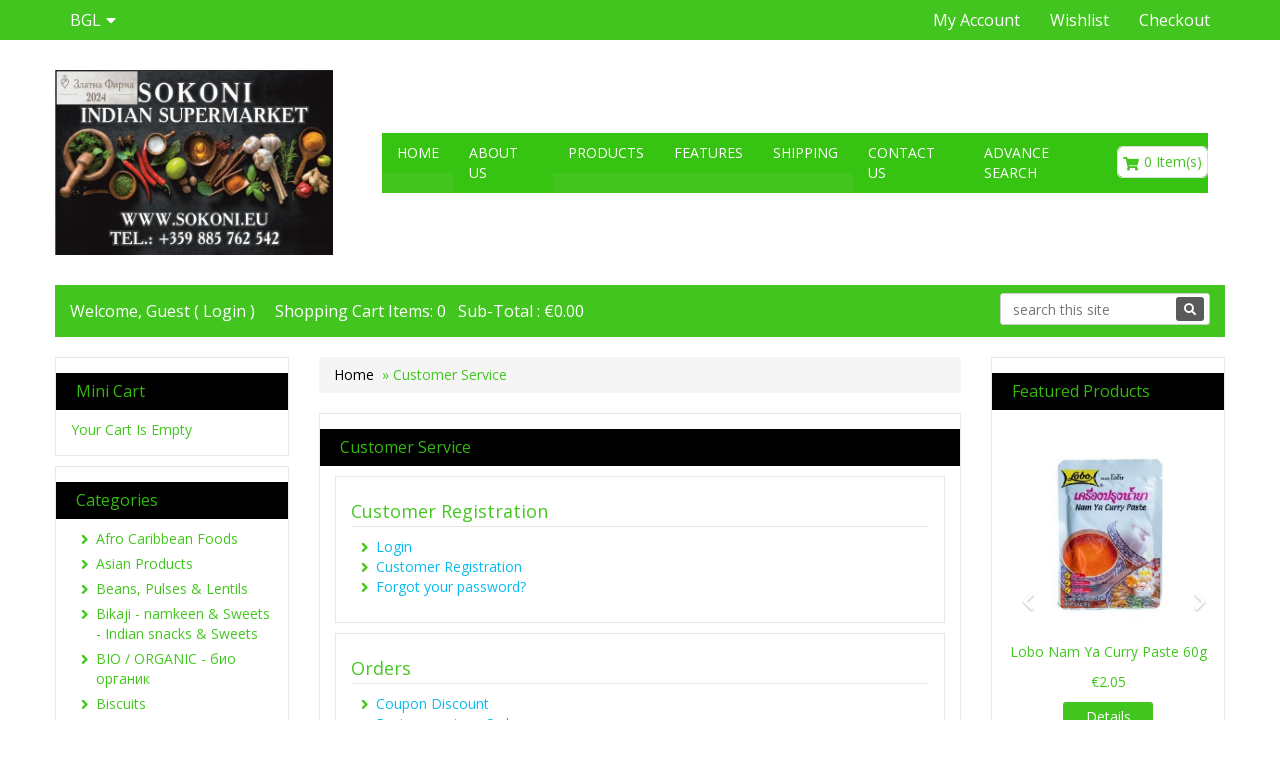

--- FILE ---
content_type: text/html
request_url: https://www.mysupermarketbulgaria.com/shopcustadmin.asp
body_size: 34413
content:
<!DOCTYPE HTML>
<html lang="en"><head>
    
    
    <!-- This code must remain in all header files -->
    <base href="//www.mysupermarketbulgaria.com/" />

    <!-- end -->
    
	<meta http-equiv="X-UA-Compatible" content="IE=edge" />
	<meta name="viewport" content="width=device-width, initial-scale=1.0" />
    <meta charset="utf-8" />
  	<title>Customer Service | Indian Grocery Store, Индийски магазин в България, магазин за подправка, magazine de condimente, Asian Store, African food, British Grocery</title>
	<meta name="description" content="" />
	<meta name="keywords" content="" />
	<!-- Add this to your HEAD if you want to load the apple-touch-icons from another dir than your sites' root -->
	<link rel="apple-touch-icon" href="images/touch-icon/apple-touch-icon-iphone-60x60.png">
	<link rel="apple-touch-icon" sizes="60x60" href="images/touch-icon/apple-touch-icon-ipad-76x76.png">
	<link rel="apple-touch-icon" sizes="114x114" href="images/touch-icon/apple-touch-icon-iphone-retina-120x120.png">
	<link rel="apple-touch-icon" sizes="144x144" href="images/touch-icon/apple-touch-icon-ipad-retina-152x152.png">
	<link REL="SHORTCUT ICON" HREF="images/touch-icon/vpasp.ico">
    <link rel="preload" href="https://maxcdn.bootstrapcdn.com/bootstrap/3.3.4/css/bootstrap.min.css" as="style">
    <link rel="preload" href="https://use.fontawesome.com/releases/v5.0.10/css/all.css" as="style">
    <link rel="preload" href="templates/default/css/main-responsive.css" as="style">
    <link rel="preload" href="templates/default/css/basic-style.css" as="style">
    <link rel="preload" href="plugins/responsive/global.js" as="script">
    <script>
    <!--
/*! loadCSS. [c]2017 Filament Group, Inc. MIT License */
(function(w){
	"use strict";
	/* exported loadCSS */
	var loadCSS = function( href, before, media ){
		//return false;
		// Arguments explained:
		// `href` [REQUIRED] is the URL for your CSS file.
		// `before` [OPTIONAL] is the element the script should use as a reference for injecting our stylesheet <link> before
		// By default, loadCSS attempts to inject the link after the last stylesheet or script in the DOM. However, you might desire a more specific location in your document.
		// `media` [OPTIONAL] is the media type or query of the stylesheet. By default it will be 'all'
		var doc = w.document;
		var ss = doc.createElement( "link" );
		var ref;
		if( before ){
			ref = before;
		}
		else {
			var refs = ( doc.body || doc.getElementsByTagName( "head" )[ 0 ] ).childNodes;
			ref = refs[ refs.length - 1];
		}
		var sheets = doc.styleSheets;
		ss.rel = "stylesheet";
		ss.href = href;
		// temporarily set media to something inapplicable to ensure it'll fetch without blocking render
		ss.media = "only x";
		// wait until body is defined before injecting link. This ensures a non-blocking load in IE11.
		function ready( cb ){
			if( doc.body ){
				return cb();
			}
			setTimeout(function(){
				ready( cb );
			});
		}
		// Inject link
			// Note: the ternary preserves the existing behavior of "before" argument, but we could choose to change the argument to "after" in a later release and standardize on ref.nextSibling for all refs
			// Note: `insertBefore` is used instead of `appendChild`, for safety re: http://www.paulirish.com/2011/surefire-dom-element-insertion/
		ready( function(){
			ref.parentNode.insertBefore( ss, ( before ? ref : ref.nextSibling ) );
		});
		// A method (exposed on return object for external use) that mimics onload by polling document.styleSheets until it includes the new sheet.
		var onloadcssdefined = function( cb ){
			var resolvedHref = ss.href;
			var i = sheets.length;
			while( i-- ){
				if( sheets[ i ].href === resolvedHref ){
					return cb();
				}
			}
			setTimeout(function() {
				onloadcssdefined( cb );
			});
		};
		function loadCB(){
			if( ss.addEventListener ){
				ss.removeEventListener( "load", loadCB );
			}
			ss.media = media || "all";
		}
		// once loaded, set link's media back to `all` so that the stylesheet applies once it loads
		if( ss.addEventListener ){
			ss.addEventListener( "load", loadCB);
		}
		ss.onloadcssdefined = onloadcssdefined;
		onloadcssdefined( loadCB );
		return ss;
	};
	// commonjs
	if( typeof exports !== "undefined" ){
		exports.loadCSS = loadCSS;
	}
	else {
		w.loadCSS = loadCSS;
	}
}( typeof global !== "undefined" ? global : this ));
    -->
    </script>
    <script>
    <!--
    loadCSS( 'https://maxcdn.bootstrapcdn.com/bootstrap/3.3.4/css/bootstrap.min.css' );
	loadCSS( 'https://use.fontawesome.com/releases/v5.0.10/css/all.css' );
	loadCSS( 'https://cdnjs.cloudflare.com/ajax/libs/Swiper/4.3.3/css/swiper.min.css' );
	loadCSS( 'plugins/swiper/swiper_banner.css' );
	loadCSS( 'plugins/dialogbox/bootstrap-dialog.css' );
	loadCSS( 'plugins/slider-menu/slider-menu.jquery.css' );
	loadCSS( 'plugins/slider-menu/slider-menu.theme.jquery.css' );
	loadCSS( 'plugins/scrollup/pill.css' );
	loadCSS( 'templates/default/css/print_style.css', '', 'print' );
	//900 2020.01.08 added notification alertnative for popup addtocart
	loadCSS( 'plugins/alertify/css/alertify.min.css' );
	loadCSS( 'plugins/alertify/css/themes/default.css' );
	
         loadCSS( 'https://fonts.googleapis.com/css?family=Open+Sans' );
      
    -->
    </script>
    <noscript>
    <link rel="stylesheet" href="https://maxcdn.bootstrapcdn.com/bootstrap/3.3.4/css/bootstrap.min.css" />
    <link href='https://fonts.googleapis.com/css?family=Open+Sans' rel='stylesheet' type='text/css'>
	<link rel="stylesheet" href="https://maxcdn.bootstrapcdn.com/font-awesome/4.3.0/css/font-awesome.min.css" />
	<!--DIALOGBOX -->
    <link rel="stylesheet" type="text/css" href="plugins/dialogbox/bootstrap-dialog.css" />
	<!-- FOR SLIDE MENU (MOBILE) -->
	<link rel="stylesheet" type="text/css" href="plugins/slider-menu/slider-menu.jquery.css" />
	<link rel="stylesheet" type="text/css" href="plugins/slider-menu/slider-menu.theme.jquery.css" />
	<!-- FOR SLIDE MENU (MOBILE) -->
	<!-- SCROLL TO TOP -->
    <link rel="stylesheet" type="text/css" href="plugins/scrollup/pill.css" />
	<!-- SCROLL TO TOP -->
    <link rel="stylesheet" type="text/css" href="templates/default/css/print_style.css" media="print" />
    </noscript>
    <link rel="stylesheet" type="text/css" href="templates/default/css/main-responsive.css" />
    <link rel="stylesheet" type="text/css" href="templates/default/css/basic-style.css" />

    
<script>
<!--
   loadCSS(' plugins/quickview/quickview.css' );
-->
</script>

<script>
<!--
   loadCSS( 'https://ajax.googleapis.com/ajax/libs/jqueryui/1.12.1/themes/smoothness/jquery-ui.min.css' );
-->
</script>

<script>
<!--
   loadCSS( 'plugins/horomenu/minicart.css' );
-->
</script>


    <script>
    <!--
    //800 - 2015.10.26 - Site speed enhancement
    var jQl={q:[],dq:[],gs:[],ready:function(a){"function"==typeof a&&jQl.q.push(a);return jQl},getScript:function(a,c){jQl.gs.push([a,c])},unq:function(){for(var a=0;a<jQl.q.length;a++)jQl.q[a]();jQl.q=[]},ungs:function(){for(var a=0;a<jQl.gs.length;a++)jQuery.getScript(jQl.gs[a][0],jQl.gs[a][1]);jQl.gs=[]},bId:null,boot:function(a){"undefined"==typeof window.jQuery.fn?jQl.bId||(jQl.bId=setInterval(function(){jQl.boot(a)},25)):(jQl.bId&&clearInterval(jQl.bId),jQl.bId=0,jQl.unqjQdep(),jQl.ungs(),jQuery(jQl.unq()), "function"==typeof a&&a())},booted:function(){return 0===jQl.bId},loadjQ:function(a,c){setTimeout(function(){var b=document.createElement("script");b.src=a;document.getElementsByTagName("head")[0].appendChild(b)},1);jQl.boot(c)},loadjQdep:function(a){jQl.loadxhr(a,jQl.qdep)},qdep:function(a){a&&("undefined"!==typeof window.jQuery.fn&&!jQl.dq.length?jQl.rs(a):jQl.dq.push(a))},unqjQdep:function(){if("undefined"==typeof window.jQuery.fn)setTimeout(jQl.unqjQdep,50);else{for(var a=0;a<jQl.dq.length;a++)jQl.rs(jQl.dq[a]); jQl.dq=[]}},rs:function(a){var c=document.createElement("script");document.getElementsByTagName("head")[0].appendChild(c);c.text=a},loadxhr:function(a,c){var b;b=jQl.getxo();b.onreadystatechange=function(){4!=b.readyState||200!=b.status||c(b.responseText,a)};try{b.open("GET",a,!0),b.send("")}catch(d){}},getxo:function(){var a=!1;try{a=new XMLHttpRequest}catch(c){for(var b=["MSXML2.XMLHTTP.5.0","MSXML2.XMLHTTP.4.0","MSXML2.XMLHTTP.3.0","MSXML2.XMLHTTP","Microsoft.XMLHTTP"],d=0;d<b.length;++d){try{a= new ActiveXObject(b[d])}catch(e){continue}break}}finally{return a}}};if("undefined"==typeof window.jQuery){var $=jQl.ready,jQuery=$;$.getScript=jQl.getScript};
    -->
    </script>

	<script>
	<!--
	function clearfield(pform){
	if (pform.keyword.value == "search this site")
		pform.keyword.value = "";
	}
	-->
	</script>
	<script>
	<!--
	function toggleMe(a){
	  var e=document.getElementById(a);
	  //if(!e)return true;
	  if(e.style.display=="none"){
		e.style.display="block"
	  } else {
		e.style.display="none"
	  }
	  //return true;
	}
	-->
	</script>
	<!--<noscript>not support</noscript>-->

    <!-- Enhancement: To include TYNT -->
    
    
    
    
<script>
<!--
(function(i,s,o,g,r,a,m){i['GoogleAnalyticsObject']=r;i[r]=i[r]||function(){
(i[r].q=i[r].q||[]).push(arguments)},i[r].l=1*new Date();a=s.createElement(o),
m=s.getElementsByTagName(o)[0];a.async=1;a.src=g;m.parentNode.insertBefore(a,m)
})(window,document,'script','//www.google-analytics.com/analytics.js','ga');
ga('create', 'UA-89606796-1', 'auto');
ga('send', 'pageview');

-->
</script>


    
    
<script type="application/ld+json">
{
  "@context": "https://schema.org",
  "@type": "Organization",
  "name": "Sokoni Indian Food Store",
  "url": "https://www.mysupermarketbulgaria.com",
  "logo": "https://www.mysupermarketbulgaria.com/images/Sokoni Spice store India restaurant Bulgaria Sofia Award 2024.jpg",
  "contactPoint": [{
    "@type": "ContactPoint",
    "telephone": "+35952699229",
    "contactType": "customer service"
  }]
}
</script>

<script type="application/ld+json">
{
  "@context": "https://schema.org",
  "@type": "Person",
  "name": "Sokoni Indian Food Store",
  "url": "https://www.mysupermarketbulgaria.com",
  "sameAs": [
    
    "https://business.facebook.com/Indian.Food.Europe/?business_id=401558716996429&ref=bookmarks",
    "https://www.instagram.com/indianfoodbg?igsh=MTk0aHdkNXAzZG1pNQ==",
    "https://maps.app.goo.gl/pMvcdJf1hS3gnGQJ7",
    "https://www.youtube.com/watch?v=ro2wkQpRBls"
  ]

}
</script>


    <style type="text/css" id="js_css"></style>
</head>
<body>
<!--Top Lower Left (FOR MOBILE) -->
<nav id="menu_left" class="vpcartoffcanvas">
<ul id='horiz_nav' class='vpcartmobile-menu'>
<li ><a href="default.asp">Home</a></li><li ><a href="javascript:;">About US</a></li><li ><a href="shopdisplaycategories.asp">Products</a></li><li ><a href="shopdisplayproducts.asp">Features</a></li><li ><a href="shopcontent.asp?type=Shipping-and-Returns">Shipping</a></li><li ><a href="shopcustcontact.asp">Contact us</a></li><li ><a href="shopsearch.asp">Advance search</a></li>
</ul>
</nav>

<!--Top Lower Left (FOR MOBILE) -->
<div class="" id="fixedmenu"></div>
<!-- MOBILE HEADER -->
	<div class="mobile-header container" style="">
		<div class="">
			<!--UPPER NAVIGATION -->
			<div class="vp_topheader_upper">
			   <div class="col-xs-12 topright-mobile global-3rd-background-color" id="vp_toprighticons">
<div class="col-xs-3">
<ul class="navbar-nav iconnav">
<li>
<a onclick="return false"  id="leftmenubtn" class="navbar-toggle"  href="#my-menu">
<span class="sr-only">Toggle navigation</span>
<span class="fas fa-bars"></span>
</a>
</li>
<li>
<a onclick="return false"  id="searchbtn" href="#">
<span class="fas fa-search"></span>
</a>
</li>
</ul>
</div>
<ul class="nav navbar-nav pull-right iconnav col-xs-3 text-right">
<li>
<a href="#">
<span class="fas fa-user"></span>
</a>
</li>
<li>
<a href="#">
<span class="fas fa-shopping-cart"></span>
</a>
</li>
</ul>
</div>
<div  class="vp_logo col-xs-12">
<a title="Sokoni Indian Asian British African food store - Supermarket" class="logo" href="https://www.mysupermarketbulgaria.com"><img  src="images/Sokoni Spice store India restaurant Bulgaria Sofia Award 2024.jpg" alt="Sokoni Indian Asian British African food store - Supermarket" title="Sokoni Indian Asian British African food store - Supermarket" /></a>
</div>
<div class='row'></div>

			</div>
			<!--END OF UPPER NAVIGATION -->
		</div>
	</div>
	<!--ICON DROPDOWN NAVIGATIONS (FOR MOBILE) -->
	<div class="navigation_dropdown_menu_mobile">
<div class="container">
<div class="navigation_drops_wrapper searchmobile">

   <form method="post" action="shopsearch.asp?search=Yes" id="topmobilesearchform" name="topmobilesearchform">
                  <div class="input-group input-group-custom">

                  <input type="text" class="searchfield form-control" name="keyword" size="19" value="search this site" onclick="clearfield(this.form)" onkeyup="getproductdesc(this.value,'topmobilesearch','yes')" />

                  <span class="input-group-btn"><button type="submit" class="submitbtn"><span class="fas fa-search"></span></button></span>
                  </div>
                  <div><span id="topmobilesearchresultlist" class="searchresultwrapper"></span></div>
                  </form>
   </div>
<!-- DROPDOWN FOR USERLOGIN-->
<div class="navigation_drops_wrapper user_login">
<div class="navigation_drops_wrapper user_login">
<h3>
User Login</h3>
<form name="mobile_login_form" id="mobile_login_form" action="shoplogin.asp">
<input type="hidden" name="genpredefinedsecuritycode" value="YWQA7681UUHV2463TMBV6508JUHK2457HNSP1471PMGW0001VSVL6580CYKS5288JXZG4717PDNB6077JWCZ2261PLJP8153AXMN" />
<div>

      <input name="strLastname" type="hidden" value="" />
      
      <input name="strEmail" size="24" class="txtfield"   placeholder="Userid "  type="text" required />
      
      <input name="strPassword" size="24" class="txtfield"  placeholder="Password"  type="password" required />
      <input class="submitbtn form-control" type="submit" name="mobile_loginbutton" id="mobile_loginbutton" value="Login"  />
<a href="shopcustregister.asp" class="submitbtn form-control">Sign Up</a>
</div>
</form>
</div>

   <div id="fb-root"></div>
   <script>
   <!--
      var facebook_app_id = '273668453095655';
   -->
   </script>
   <script async src="plugins/facebooklogin/facebook.js"></script>
   <div class="main-product">	
      <div class="title">
         <h2 class="global-font-color">Facebook Login</h2>
      </div>
	  <div id="loginform">
	     <div class="row">
            <div class="col-sm-12">
               <script>
                  //<![CDATA[
                  document.write('<fb:login-button scope="public_profile,email" onlogin="checkLoginState();"></fb:login-button>');
                  //]]>
               </script>
               <iframe style="display:none" width="1" height="1" id="fb-frame" name="fb-frame"></iframe>
               <div id="fb_status"></div>
            </div>
         </div>
      </div>
   </div>
</div>
<!--END OF DROPDOWN FOR USERLOGIN -->
<!--DROPDOWN FOR SHOPPING CART ICON -->
<div class="navigation_drops_wrapper shopping_cart">
<div id="mobile_topminicart_dummywrapper"></div>
<div class="dropdown-icon-container">
<div class="mobile_topminicart_classwrapper">
<h3>Your Cart</h3>
<span class="square_mini_cart_wrapper">
Shopping Cart Items:  0
&nbsp;&nbsp;Sub-Total : 
€0.00
</span>
&nbsp;&nbsp;<a  class="submitbtn form-control" href="shopaddtocart.asp"> View Cart </a>
&nbsp;&nbsp;<a  class="submitbtn form-control" href='shopcustomer.asp'> Checkout </a>
</div>
</div>
</div>
<!--END OF DROPDOWN FOR SHOPPING CART ICON -->
</div>
</div>

	<!--ICON DROPDOWN NAVIGATIONS  (FOR MOBILE) -->
	<!--END MOBILE HEADER -->
<div id="page" style="">
	<div id="vp_topheader">
       <div role="navigation" class="navbar navbar-default navbar-custom global-background-color">
<div class="container">
<div class="">
<ul class="left-topnav nav navbar-nav">
<li class="dropdown">
<a data-toggle="dropdown" class="dropdown-toggle" href="#"><span class="currency">BGL</span><span class="fa fa-caret-down"></span></a>
<ul role="menu" id="currency_dropdown_4" class="dropdown-menu">
<li><a href="/shopcurrency.asp?CID=BGL&amp;goback=yes">Bulgarian Leva</a></li><li><a href="/shopcurrency.asp?CID=EUR&amp;goback=yes">Euro</a></li>
</ul>
</li>
</ul>
</div>
<div class="subnavigation pull-right collapse navbar-collapse" id="topright_menu">
<span aria-hidden="true" class="glyphicon glyphicon-menu-hamburger"></span>
<ul class="nav navbar-nav">
<li>
<a  href="shopcustadmin.asp">My Account</a>
</li>
<li>
<a  href="shopwishlist.asp">Wishlist</a>
</li>
<li>
<a  href="shopaddtocart.asp"> Checkout </a>
</li>
</ul>
</div>
</div>
</div>

	</div>
<div class="page_wrapper"> <!-- WRAPPER CONTAINER FOR THE WHOLE PAGE -->
	
        <div class="horo_desktop_bar">
          <div class="lower-header container vp_topheader_upper position-relative">
            <div class="row inline-wrapper">
              <div class="col-sm-3 vp_logo">
                <div  class="vp_logo col-sm-12 col-xs-12">
<a title="Sokoni Indian Asian British African food store - Supermarket" class="logo" href="https://www.mysupermarketbulgaria.com"><img  src="images/Sokoni Spice store India restaurant Bulgaria Sofia Award 2024.jpg" alt="Sokoni Indian Asian British African food store - Supermarket" title="Sokoni Indian Asian British African food store - Supermarket" /></a>
</div>
<div class='row'></div>

              </div>
              <div class="col-sm-9 no-padding-right">
                <div class="container">
                  <div class="row">
                    <div class="collapse navbar-collapse">
                      <div id="vp_horomenu"><ul id="horiz_nav_desktop" class='nav navbar-nav megamenu global-font-color'>
<li><a class='have-border' target='_self' href='default.asp'>Home</a><div class='megamenu-dropdown '><h4 class="menu-title">SOKONI Indian, British, African, Asian, Food, Drinks, cosmetics, Incense, Aroma oils</h4><p class="menu-desc">Everything under one roof from Asia, Africa, British mainland, Spices, Herbs, Lentils, Tea, oils, Aroma incense and oils, Biscuits, Cereals, beans and lentils, Sauces and Pastes, Rice and noodles, Tibetan Singing Bowls, Yoga accessories, scarfs and shawls,</p></div></li><li><a class='have-border' target='_self' href='javascript:;'>About US</a><div class='megamenu-dropdown '><h4 class="menu-title">Indian Grocery Store Bulgaria, Romania, Greece, Poland, Hungary, Croatia, Slovenia, Czech Republic and Slovakia</h4><p class="menu-desc">Looking for spices, lentils, beans, masala, tea, rice, basmati, Dals, Chai, Atta, MDH, Shan, Everest, Mothers Recipe, Gits, MTR, TRS, Alibaba, Ghee, Oil, Ayurvedic medicines, Incense Sticks, Dhoop, Aroma Oils, Coconut water, Flour, Noodles, Sauces, Pastes? than place your order via our website site and get it delivered to your address in any of the following countries, Bulgaria, Romania, Greece, Poland, Hungary, Croatia, Slovenia, Czech Republic, Slovakia, Turkey</p></div></li><li><a target='_self' href='shopdisplaycategories.asp'>Products</a></li><li><a target='_self' href='shopdisplayproducts.asp'>Features</a></li><li><a target='_self' href='shopcontent.asp?type=Shipping-and-Returns'>Shipping</a></li><li><a target='_self' href='shopcustcontact.asp'>Contact us</a></li><li><a target='_self' href='shopsearch.asp'>Advance search</a></li>
</ul>
</div>
                    </div>
                  </div>
                </div>
              </div>
            </div>
          </div>
        </div>
	<div class="lower-header bannerwrapper container lowerheader-wrapper">
		<div id="vp_sliderbanners" class="">
            
		</div>
	</div>
	<div class="container containeradjust">
		<div class="row welcomebox_wrapper desktop-view">
			<div class="col-sm-12">
				<div class="" id="vp_welcomeboxstretch">
                   <!-- WELCOMEBOX STRETCH -->
            	   <div class="utility-bar">
<div style="float:left;" class="welcome">
Welcome, Guest (

<a href="#modallogin" data-toggle="modal" data-target="#loginmodal">Login</a>
) 
</div>
<div class="stretch_mini_cart"></div>
<div style="float:left;" class="cart_summary">
<div class="welcomeboxstretchminicart">
Shopping Cart Items:  0
&nbsp;&nbsp;Sub-Total : 
€0.00
</div>
</div>
<div style="float:right;" class="utility_form">
<div style="float:right;" class="search">

                  <form method="post" action="shopsearch.asp?search=Yes" id="welcomeboxstretchform3" name="welcomeboxstretchform3">
                  <div class="input-group input-group-custom margin-top-5">

                  <input type="text" class="searchfield form-control" name="keyword" size="19" value="search this site" onclick="clearfield(this.form)" onkeyup="getproductdesc(this.value,'welcomeboxstretch','yes')" />

                  <span class="input-group-btn"><button type="submit" class="submitbtn"><span class="fas fa-search"></span></button></span>
                  </div>
                  <div><span id="welcomeboxstretchresultlist" class="searchresultwrapper"></span></div>
                  </form>
</div>
</div>
<div style="clear:both"></div>
</div>

                   <!-- END WELCOMEBOX STRETCH -->
                </div>
			</div>
		</div>
	</div>
	
	<!-- CONTENT PART -->
	<div class="maincontent-wrapper">
		<div class="row">
	<div class="container content-wrapper">
   	   <div class="row">
	      <!-- CENTER CONTENT -->
          
          <div class="col-md-6 col-sm-12 col-md-push-3 col-xs-12 mobile-wrapper">
             <div id="vp_bodycontent">
<!-- END SHOPPAGE_HEADER -->
<div class='breadcrumb'><a href='home.asp'>Home</a>&nbsp; &raquo; Customer Service</div><div class="main-product">
<div class="title"><h2 class="global-font-color">Customer Service</h2></div>
<div  class="main-product customerservice">
<h4>Customer Registration</h4>
<ul class="menulist-style">
<li><a href='shopcustadminlogin.asp'>Login</a></li>
<li><a href='shopcustregister.asp'>Customer Registration</a></li>
<li><a href='shopmailpwd.asp'>Forgot your password?</a></li>
</ul></div>
<div  class="main-product customerservice">
<h4>Orders</h4>
<ul class="menulist-style">
<li><a href='shopcustadmincoupon.asp'>Coupon Discount</a></li>
<li><a href='shopstatus.asp'>Review previous Orders</a></li>
<li><a href='shoprmalist.asp'>View RMAs</a></li>
<li><a href='shopprojectsummary.asp'>Invoice Summary</a></li>
</ul></div>
<div  class="main-product customerservice">
<h4>Cart Administration</h4>
<ul class="menulist-style">
<li><a href='shopsaveperm.asp'>Wishlist View</a></li>
<li><a href='shopwishlist.asp?action=list'>Wishlist Products</a></li>
<li><a href='shopsavecart.asp'>Cart Administration</a></li>
</ul></div>
<div  class="main-product customerservice">
<h4>Contact us</h4>
<ul class="menulist-style">
<li><a href='shopmaillist.asp'>Join our mailing List</a></li>
<li><a href='shopcustcontact.asp'>Contact us</a></li>
</ul></div>
<div  class="main-product customerservice">
<h4>Affiliate</h4>
<ul class="menulist-style">
<li><a href='shopaffadmin.asp'>Affiliate</a></li>
</ul></div>
<div  class="main-product customerservice">
<h4>Download</h4>
<ul class="menulist-style">
<li><a href='shopcustdownloads.asp'>Download</a></li>
</ul></div>
</div>
<!-- START SHOPPAGE_TRAILER.HTM -->
             </div>
		 	           </div>
          <!-- END CENTER CONTENT -->
 		  <!-- LEFT BAR -->
		  <div id="vp_leftsidebox">
             <div class="col-md-3 col-sm-6 col-xs-12 col-md-pull-6 mobile-wrapper  non ">
<div class="vp_sidebar">
<div class="sidebarcell ">
<div id="side_minicart_title_28" class="title side_mini_cart">
<h3 class="global-font-color">Mini Cart</h3>
</div>
<div class="contentcell sideminicart">
<span class="message">
Your Cart Is Empty</span>
</div>
</div>
<div class="sidebarcell hide-to-mobile">
<div id="side_categories_title_29" class="title">
<h3 class="global-font-color"> Categories </h3>
</div>
<div class="contentcell">
<div class="loadcategory_wrapper" id="loadcategory_wrapper_29">
<ul class="menulist"><li>
<a href="products/c52-afro-caribbean-foods/"><span >Afro Caribbean Foods</span></a></li>
<li>
<a href="products/c54-asian-products/"><span >Asian Products</span></a></li>
<li>
<a href="products/c29-beans-pulses-and-lentils/"><span >Beans, Pulses & Lentils</span></a></li>
<li>
<a href="products/c65-bikaji-namkeen-and-sweets-indian-snacks-and-sweets/"><span >Bikaji - namkeen & Sweets - Indian snacks & Sweets</span></a></li>
<li>
<a href="products/c57-bio-organic-/"><span >BIO / ORGANIC - био органик</span></a></li>
<li>
<a href="products/c27-biscuits/"><span >Biscuits</span></a></li>
<li>
<a href="products/c13-canned-milk-and-cream/"><span >Canned Milk and Cream</span></a></li>
<li>
<a href="products/c16-canned-or-tinned-products-/"><span >Canned or Tinned Products консервирани продукти</span></a></li>
<li>
<a href="products/c1-cereals-and-muesli/"><span >Cereals & Muesli</span></a></li>
<li>
<a href="products/c30-chapattis-and-naan-breads/"><span >Chapattis & Naan Breads</span></a></li>
<li>
<a href="products/c48-chocolates-and-sweets/"><span >Chocolates & Sweets</span></a></li>
<li>
<a href="products/c47-christmas-section/"><span >Christmas Section</span></a></li>
<li>
<a href="products/c5-cocoa-and-chocolate-drinks/"><span >Cocoa & Chocolate Drinks</span></a></li>
<li>
<a href="products/c18-condiments-and-spices/"><span >Condiments & Spices</span></a></li>
<li>
<a href="products/c39-curry-mixes-and-masala/"><span >Curry Mixes & Masala</span></a></li>
<li>
<a href="products/c32-curry-pastes-sauces-pickles/"><span >Curry Pastes, Sauces, pickles</span></a></li>
<li>
<a href="products/c33-curry-powders/"><span >Curry Powders</span></a></li>
<li>
<a href="products/c15-desserts/"><span >Desserts</span></a></li>
<li>
<a href="products/c45-diwali-diyas/"><span >Diwali Diyas</span></a></li>
<li>
<a href="products/c19-dried-pasta-and-pasta-sauces/"><span >Dried Pasta & Pasta Sauces</span></a></li>
<li>
<a href="products/c34-drinks-juices/"><span >Drinks - Juices</span></a></li>
<li>
<a href="products/c69-everest-spice-blend-masala/"><span >Everest Spice Blend (Masala)</span></a></li>
<li>
<a href="products/c26-fish-canned/"><span >Fish Canned</span></a></li>
<li>
<a href="products/c41-flour-and-grains/"><span >Flour & Grains</span></a></li>
<li>
<a href="products/c60-food-colour-and-essence/"><span >Food Colour & Essence</span></a></li>
<li>
<a href="products/c46-gits-mtr-instant-mixes/"><span >Gits - MTR Instant Mixes</span></a></li>
<li>
<a href="products/c31-gits-ready-meals/"><span >Gits Ready Meals</span></a></li>
<li>
<a href="products/c49-gravy-granules-and-powders/"><span >Gravy Granules and Powders</span></a></li>
<li>
<a href="products/c20-grocery/"><span >Grocery</span></a></li>
<li>
<a href="products/c67-haldirams-snacks-sweets-and-ready-to-eat-curries-/"><span >Haldirams Snacks, Sweets and Ready to Eat Curries - Индийски снакс</span></a></li>
<li>
<a href="products/c51-henna-/"><span >Henna - къна</span></a></li>
<li>
<a href="products/c38-herbal-health-and-beauty/"><span >Herbal - Health & Beauty</span></a></li>
<li>
<a href="products/c56-home-decor/"><span >Home Decor</span></a></li>
<li>
<a href="products/c17-homebaking-and-cooking-aids/"><span >Homebaking & Cooking Aids</span></a></li>
<li>
<a href="products/c35-incense-sticks-and-cones/"><span >Incense Sticks & Cones</span></a></li>
<li>
<a href="products/c28-indian-appetisers-and-snacks/"><span >Indian Appetisers & Snacks</span></a></li>
<li>
<a href="products/c53-indian-gifts/"><span >Indian Gifts</span></a></li>
<li>
<a href="products/c55-indian-jewellery/"><span >Indian Jewellery</span></a></li>
<li>
<a href="products/c37-indian-spices-ground/"><span >Indian Spices - Ground</span></a></li>
<li>
<a href="products/c36-indian-spices-whole/"><span >Indian Spices - Whole</span></a></li>
<li>
<a href="products/c9-jams_-marmalade_honey/"><span >Jams_ Marmalade_Honey</span></a></li>
<li>
<a href="products/c58-khadi-india/"><span >Khadi India</span></a></li>
<li>
<a href="products/c6-malted-drinks/"><span >Malted Drinks</span></a></li>
<li>
<a href="products/c8-milk-flavourings/"><span >Milk Flavourings</span></a></li>
<li>
<a href="products/c7-milk-powders-and-whiteners/"><span >Milk Powders & Whiteners</span></a></li>
<li>
<a href="products/c68-mothers-recipe-pickle-rte/"><span >Mother's Recipe Pickle RTE</span></a></li>
<li>
<a href="products/c72-mtr-ready-to-eat-indian-curry/"><span >MTR Ready to Eat Indian Curry</span></a></li>
<li>
<a href="products/c71-non-food-items/"><span >Non Food items</span></a></li>
<li>
<a href="products/c22-noodles/"><span >Noodles</span></a></li>
<li>
<a href="products/c44-nuts-and-dry-fruits/"><span >Nuts & Dry Fruits</span></a></li>
<li>
<a href="products/c42-oils-and-ghee/"><span >Oils & Ghee</span></a></li>
<li>
<a href="products/c40-papads-popaddoms-and-fryums/"><span >Papads, Popaddoms & Fryums</span></a></li>
<li>
<a href="products/c10-pastes-and-spreads/"><span >Pastes and Spreads</span></a></li>
<li>
<a href="products/c14-puddings-and-custard/"><span >Puddings and Custard</span></a></li>
<li>
<a href="products/c43-rice/"><span >Rice</span></a></li>
<li>
<a href="products/c63-shan-products/"><span >Shan Products </span></a></li>
<li>
<a href="products/c61-slanty-ready-to-eat-snacks-by-kolson/"><span >Slanty Ready to Eat Snacks by Kolson</span></a></li>
<li>
<a href="products/c21-soups/"><span >Soups</span></a></li>
<li>
<a href="products/c62-sri-lanka-products/"><span >Sri Lanka Products</span></a></li>
<li>
<a href="products/c12-sugar-and-artificial-sweetners/"><span >Sugar & Artificial Sweetners</span></a></li>
<li>
<a href="products/c50-superfoods/"><span >Superfoods</span></a></li>
<li>
<a href="products/c11-syrup-and-treacle/"><span >Syrup & Treacle</span></a></li>
<li>
<a href="products/c2-tea-and-infusions/"><span >Tea and Infusions</span></a></li>
<li>
<a href="products/c59-tibetan-singing-bowls/"><span >Tibetan singing Bowls</span></a></li>
<li>
<a href="products/c70-yari-oils/"><span >Yari Oils</span></a></li>
</ul>
</div>
</div>
</div>
<div class="sidebarcell ">
<div id="side_currency_title_66" class="title">
<h3 class="global-font-color">Currency</h3>
</div>
<div class="contentcell">
<div class="sidecurrency">
<p><a href="shopcurrency.asp">Change Currency</a></p>
<p><a href="shopcurrency.asp">

<img src="images/currency/euro.jpg"  alt="Euro" />
</a></p>
<div class="dropdown">
<a  href="#" class="form-control btn btn-white dropdown-toggle" type="button" id="dropdowncurr66" data-toggle="dropdown" aria-haspopup="true" aria-expanded="false"> EUR <i class='fa fa-caret-down'></i></a>
<ul class="dropdown-menu" aria-labelledby="dropdowncurr66"><li><a href="/shopcurrency.asp?CID=BGL&amp;goback=yes">Bulgarian Leva</a></li>

<li><a href="/shopcurrency.asp?CID=EUR&amp;goback=yes" selected="selected">Euro</a></li>

</ul></div></div>
</div>
</div>
<div class="sidelogo ">
<img  src="images/payment.gif" width="81" height="26" alt="Payment Method" title="Payment Method" />
</div>
<div style="clear:both"></div>
</div>
</div>
          </div>
          <!-- END LEFT BAR -->
          <!-- RIGHT BAR -->
          <div id="vp_rightsidebox">
             <div class="col-md-3 col-sm-6 col-xs-12 mobile-wrapper  non ">
<div class="vp_sidebar">
<div class="sidebarcell ">
<div id="side_featuredproduct_title_40" class="title">
<h3 class="global-font-color">Featured Products</h3>
</div>
<div class="contentcell">
<div class="sidefeaturedproducts">
<div class="product_widgets carousel slide" data-interval="3000" data-ride="carousel"><div class="carousel-inner"><div class="item active">   <div class="image-wrapper">
      <div class="nailthumb">
         <a href="products/1185-lobo-nam-ya-curry-paste-60g/"><img class="product_thumbnail" src="images/Lobo%20%20Nam%20Ya%20Curry%20Paste%2060g%20Europe%20Bulgaria_thumb.jpg" alt="Lobo Nam Ya Curry Paste 60g" /></a>
      </div>
   </div>
   <div class="carousel-caption">
      <p class="green-caption">Lobo Nam Ya Curry Paste 60g</p>
     <span class='price'>€2.05</span>
      <a href="products/1185-lobo-nam-ya-curry-paste-60g/" class="btn-details default-btn-style global-background-color">Details</a>
   </div>
   <hr />
</div><div class="item">   <div class="image-wrapper">
      <div class="nailthumb">
         <a href="products/738-ayumi-henna-mehandi-powder-100g-100/"><img class="product_thumbnail" src="images/Ayumi_Henna_powder_T.jpg" alt="Ayumi Henna (Mehandi) Powder 100g / Аюми къна 100гр" /></a>
      </div>
   </div>
   <div class="carousel-caption">
      <p class="green-caption">Ayumi Henna (Mehandi) Powder 100g / Аюми къна 100гр</p>
     <span class='price'>€4.65</span>
      <a href="products/738-ayumi-henna-mehandi-powder-100g-100/" class="btn-details default-btn-style global-background-color">Details</a>
   </div>
   <hr />
</div><div class="item">   <div class="image-wrapper">
      <div class="nailthumb">
         <a href="products/394-kaveri-ready-henna-cones/"><img class="product_thumbnail" src="images/Kaveri_T.jpg" alt="Kaveri Ready Henna Cones" /></a>
      </div>
   </div>
   <div class="carousel-caption">
      <p class="green-caption">Kaveri Ready Henna Cones</p>
     <span class='price'>€1.55</span>
      <a href="products/394-kaveri-ready-henna-cones/" class="btn-details default-btn-style global-background-color">Details</a>
   </div>
   <hr />
</div><div class="item">   <div class="image-wrapper">
      <div class="nailthumb">
         <a href="products/392-henna-black-tinctoria-indigo-powder-100g/"><img class="product_thumbnail" src="images/indigo_henna_T.jpg" alt="Henna Black Tinctoria Indigo Powder 100g " /></a>
      </div>
   </div>
   <div class="carousel-caption">
      <p class="green-caption">Henna Black Tinctoria Indigo Powder 100g </p>
     <span class='price'>€3.70</span>
      <a href="products/392-henna-black-tinctoria-indigo-powder-100g/" class="btn-details default-btn-style global-background-color">Details</a>
   </div>
   <hr />
</div><div class="item">   <div class="image-wrapper">
      <div class="nailthumb">
         <a href="products/226-hp-sauce-225g/"><img class="product_thumbnail" src="images/HP1_T.png" alt="HP Sauce 225g " /></a>
      </div>
   </div>
   <div class="carousel-caption">
      <p class="green-caption">HP Sauce 225g </p>
     <span class='price'>€6.15</span>
      <a href="products/226-hp-sauce-225g/" class="btn-details default-btn-style global-background-color">Details</a>
   </div>
   <hr />
</div><div class="item">   <div class="image-wrapper">
      <div class="nailthumb">
         <a href="products/18-parachute-coconut-oil-250ml-/"><img class="product_thumbnail" src="images/parachutetumb.jpg" alt="Parachute Coconut oil 250ml / парашут кокосово масло" /></a>
      </div>
   </div>
   <div class="carousel-caption">
      <p class="green-caption">Parachute Coconut oil 250ml / парашут кокосово масло</p>
     <span class='price'>€4.62</span>
      <a href="products/18-parachute-coconut-oil-250ml-/" class="btn-details default-btn-style global-background-color">Details</a>
   </div>
   <hr />
</div><div class="item">   <div class="image-wrapper">
      <div class="nailthumb">
         <a href="products/301-mcvities-ginger-nuts-biscuits-250g/"><img class="product_thumbnail" src="images/Ginger%20nut_T.jpg" alt="McVitie's Ginger Nuts Biscuits 250g" /></a>
      </div>
   </div>
   <div class="carousel-caption">
      <p class="green-caption">McVitie's Ginger Nuts Biscuits 250g</p>
     <span class='price'>€3.35</span>
      <a href="products/301-mcvities-ginger-nuts-biscuits-250g/" class="btn-details default-btn-style global-background-color">Details</a>
   </div>
   <hr />
</div><div class="item">   <div class="image-wrapper">
      <div class="nailthumb">
         <a href="products/2287-zeeba-premium-basmati-rice-1kilo/"><img class="product_thumbnail" src="images/Zeeba-Premium-Basmati-Rice-Europe-Bulgaria-Romania_thumb.jpg" alt="ZEEBA Premium Basmati Rice 1KILO" /></a>
      </div>
   </div>
   <div class="carousel-caption">
      <p class="green-caption">ZEEBA Premium Basmati Rice 1KILO</p>
     <span class='price'>€4.10</span>
      <a href="products/2287-zeeba-premium-basmati-rice-1kilo/" class="btn-details default-btn-style global-background-color">Details</a>
   </div>
   <hr />
</div></div><a class="left carousel-control prevbtn" href="#" role="button" data-slide="prev"><span class="fa fa-chevron-left" aria-hidden="true"></span><span class="sr-only">Previous</span></a><a class="right carousel-control nextbtn" href="#" role="button" data-slide="next"><span class="fa fa-chevron-right" aria-hidden="true"></span><span class="sr-only">Next</span></a></div>
</div>
</div>
</div>
<div class="sidebarcell ">
<div id="side_search_title_37" class="title">
<h3 class="global-font-color">Search</h3>
</div>
<div class="contentcell">
<div class="sidesearch">

   <form method="post" action="shopsearch.asp?search=Yes" id="left37form3" name="left37form3">
   <div>

     <input type="text" class="searchfield" name="keyword" size="19" value="search this site" onclick="clearfield(this.form)" onkeyup="getproductdesc(this.value,'left37','yes')" />

     <input type="submit" class="submitbtn" value="Go" />
<br /><span><a href='shopsearch.asp'>Advanced Search</a></span>

   </div>
   <span id="left37resultlist" class="searchresultwrapper"></span>
   </form>
</div>
</div>
</div>
<div class="sidebarcell ">
<div id="side_topseller_title_38" class="title">
<h3 class="global-font-color">Top Sellers</h3>
</div>
<div class="contentcell">
<div class="sidetopseller loadsidetopseller_wrapper" id="loadsidetopseller_wrapper_38">
<div class="product_widgets carousel slide" data-interval="3000" data-ride="carousel"><div class="carousel-inner"><div class="item active">   <div class="image-wrapper">
      <div class="nailthumb">
         <a href="products/275-indomie-mi-goreng-80g/"><img class="product_thumbnail" src="images/indomie%20mi%20gorengg_thumb.jpg" alt="Indomie Mi Goreng 80g" /></a>
      </div>
   </div>
   <div class="carousel-caption">
      <p class="green-caption">Indomie Mi Goreng 80g</p>
     <span class='price'>€0.77</span>
      <a href="products/275-indomie-mi-goreng-80g/" class="btn-details default-btn-style global-background-color">Details</a>
   </div>
   <hr />
</div><div class="item">   <div class="image-wrapper">
      <div class="nailthumb">
         <a href="products/1370-indomie-mi-goreng-pedas-instant-noodles-80g/"><img class="product_thumbnail" src="images/indomie%20spicy%20pedas_thumb.jpg" alt="Indomie Mi Goreng Pedas Instant Noodles 80G" /></a>
      </div>
   </div>
   <div class="carousel-caption">
      <p class="green-caption">Indomie Mi Goreng Pedas Instant Noodles 80G</p>
     <span class='price'>€0.77</span>
      <a href="products/1370-indomie-mi-goreng-pedas-instant-noodles-80g/" class="btn-details default-btn-style global-background-color">Details</a>
   </div>
   <hr />
</div><div class="item">   <div class="image-wrapper">
      <div class="nailthumb">
         <a href="products/127-maggi-masala-noodles-56gms/"><img class="product_thumbnail" src="images/maggi%20masala%20noodles.jpg" alt="Maggi Masala Noodles 56gms" /></a>
      </div>
   </div>
   <div class="carousel-caption">
      <p class="green-caption">Maggi Masala Noodles 56gms</p>
     <span class='price'>€0.67</span>
      <a href="products/127-maggi-masala-noodles-56gms/" class="btn-details default-btn-style global-background-color">Details</a>
   </div>
   <hr />
</div><div class="item">   <div class="image-wrapper">
      <div class="nailthumb">
         <a href="products/1163-paneer-indian-cheese-/"><img class="product_thumbnail" src="images/Paneer%20T.JPG" alt="Paneer Indian Cheese Индийско сирене" /></a>
      </div>
   </div>
   <div class="carousel-caption">
      <p class="green-caption">Paneer Indian Cheese Индийско сирене</p>
     <span class='price'>€1.54</span>
      <a href="products/1163-paneer-indian-cheese-/" class="btn-details default-btn-style global-background-color">Details</a>
   </div>
   <hr />
</div><div class="item">   <div class="image-wrapper">
      <div class="nailthumb">
         <a href="products/1312-irn-bru-330ml/"><img class="product_thumbnail" src="images/irn%20bru_thumb.jpg" alt="IRN BRU 330ml" /></a>
      </div>
   </div>
   <div class="carousel-caption">
      <p class="green-caption">IRN BRU 330ml</p>
     <span class='price'>€1.30</span>
      <a href="products/1312-irn-bru-330ml/" class="btn-details default-btn-style global-background-color">Details</a>
   </div>
   <hr />
</div><div class="item">   <div class="image-wrapper">
      <div class="nailthumb">
         <a href="products/251-heinz-classic-cream-of-tomato-soup-400g/"><img class="product_thumbnail" src="images/Heinz_Tomato_T.jpg" alt="Heinz Classic Cream Of Tomato Soup 400g " /></a>
      </div>
   </div>
   <div class="carousel-caption">
      <p class="green-caption">Heinz Classic Cream Of Tomato Soup 400g </p>
     <span class='price'>€3.25</span>
      <a href="products/251-heinz-classic-cream-of-tomato-soup-400g/" class="btn-details default-btn-style global-background-color">Details</a>
   </div>
   <hr />
</div><div class="item">   <div class="image-wrapper">
      <div class="nailthumb">
         <a href="products/207-indomie-noodles-chicken-flavour-70g/"><img class="product_thumbnail" src="images/Indomie_noodles_T.jpg" alt="Indomie Noodles Chicken Flavour 70g" /></a>
      </div>
   </div>
   <div class="carousel-caption">
      <p class="green-caption">Indomie Noodles Chicken Flavour 70g</p>
     <span class='price'>€0.77</span>
      <a href="products/207-indomie-noodles-chicken-flavour-70g/" class="btn-details default-btn-style global-background-color">Details</a>
   </div>
   <hr />
</div><div class="item">   <div class="image-wrapper">
      <div class="nailthumb">
         <a href="products/301-mcvities-ginger-nuts-biscuits-250g/"><img class="product_thumbnail" src="images/Ginger%20nut_T.jpg" alt="McVitie's Ginger Nuts Biscuits 250g" /></a>
      </div>
   </div>
   <div class="carousel-caption">
      <p class="green-caption">McVitie's Ginger Nuts Biscuits 250g</p>
     <span class='price'>€3.35</span>
      <a href="products/301-mcvities-ginger-nuts-biscuits-250g/" class="btn-details default-btn-style global-background-color">Details</a>
   </div>
   <hr />
</div><div class="item">   <div class="image-wrapper">
      <div class="nailthumb">
         <a href="products/2198-alibaba-kesar-mango-pulp-850g/"><img class="product_thumbnail" src="images/kesar-mango-pulp-850g-bulgaria-europe-distributor-importer-ezgif.com-webp-to-jpg-converter_thumb.jpg" alt="Alibaba Kesar Mango Pulp 850g" /></a>
      </div>
   </div>
   <div class="carousel-caption">
      <p class="green-caption">Alibaba Kesar Mango Pulp 850g</p>
     <span class='price'>€5.12</span>
      <a href="products/2198-alibaba-kesar-mango-pulp-850g/" class="btn-details default-btn-style global-background-color">Details</a>
   </div>
   <hr />
</div><div class="item">   <div class="image-wrapper">
      <div class="nailthumb">
         <a href="products/239-old-jamaica-ginger-beer-330ml/"><img class="product_thumbnail" src="images/OJ_gingerbeer_T.jpg" alt="Old Jamaica Ginger Beer 330ml" /></a>
      </div>
   </div>
   <div class="carousel-caption">
      <p class="green-caption">Old Jamaica Ginger Beer 330ml</p>
     <span class='price'>€1.41</span>
      <a href="products/239-old-jamaica-ginger-beer-330ml/" class="btn-details default-btn-style global-background-color">Details</a>
   </div>
   <hr />
</div><div class="item">   <div class="image-wrapper">
      <div class="nailthumb">
         <a href="products/303-mcvities-digestive-biscuits-360g/"><img class="product_thumbnail" src="images/mc%20vities%20digestives_thumb.jpg" alt="McVitie's Digestive Biscuits 360g" /></a>
      </div>
   </div>
   <div class="carousel-caption">
      <p class="green-caption">McVitie's Digestive Biscuits 360g</p>
     <span class='price'>€4.18</span>
      <a href="products/303-mcvities-digestive-biscuits-360g/" class="btn-details default-btn-style global-background-color">Details</a>
   </div>
   <hr />
</div><div class="item">   <div class="image-wrapper">
      <div class="nailthumb">
         <a href="products/612-turmeric-haldi-powder-100g/"><img class="product_thumbnail" src="images/turmeric_T.jpg" alt="Turmeric Haldi Powder 100g " /></a>
      </div>
   </div>
   <div class="carousel-caption">
      <p class="green-caption">Turmeric Haldi Powder 100g </p>
     <span class='price'>€1.15</span>
      <a href="products/612-turmeric-haldi-powder-100g/" class="btn-details default-btn-style global-background-color">Details</a>
   </div>
   <hr />
</div><div class="item">   <div class="image-wrapper">
      <div class="nailthumb">
         <a href="products/884-doctor-dr-pepper-330ml/"><img class="product_thumbnail" src="images/dr-pepper-warm_thumb.jpg" alt="Doctor Dr Pepper 330ml" /></a>
      </div>
   </div>
   <div class="carousel-caption">
      <p class="green-caption">Doctor Dr Pepper 330ml</p>
     <span class='price'>€1.28</span>
      <a href="products/884-doctor-dr-pepper-330ml/" class="btn-details default-btn-style global-background-color">Details</a>
   </div>
   <hr />
</div><div class="item">   <div class="image-wrapper">
      <div class="nailthumb">
         <a href="products/1080-jacobs-cream-crackers-200g/"><img class="product_thumbnail" src="images/jacobs_T.JPG" alt="Jacobs Cream Crackers 200g   " /></a>
      </div>
   </div>
   <div class="carousel-caption">
      <p class="green-caption">Jacobs Cream Crackers 200g   </p>
     <span class='price'>€3.25</span>
      <a href="products/1080-jacobs-cream-crackers-200g/" class="btn-details default-btn-style global-background-color">Details</a>
   </div>
   <hr />
</div><div class="item">   <div class="image-wrapper">
      <div class="nailthumb">
         <a href="products/35-pg-tips-pyramid-tea-bags-210/"><img class="product_thumbnail" src="images/pg-tips-original-210-tea-bags_thumb.jpg" alt="PG Tips Pyramid Tea Bags 210" /></a>
      </div>
   </div>
   <div class="carousel-caption">
      <p class="green-caption">PG Tips Pyramid Tea Bags 210</p>
     <span class='price'>€15.35</span>
      <a href="products/35-pg-tips-pyramid-tea-bags-210/" class="btn-details default-btn-style global-background-color">Details</a>
   </div>
   <hr />
</div><div class="item">   <div class="image-wrapper">
      <div class="nailthumb">
         <a href="products/1195-mama-shrimp-creamy-tom-yum-noodles-90g/"><img class="product_thumbnail" src="images/mama-instant-noodles-shrimp-creamy-tom-yum-flavour_thumb.jpg" alt="Mama Shrimp Creamy Tom Yum Noodles 90g" /></a>
      </div>
   </div>
   <div class="carousel-caption">
      <p class="green-caption">Mama Shrimp Creamy Tom Yum Noodles 90g</p>
     <span class='price'>€1.50</span>
      <a href="products/1195-mama-shrimp-creamy-tom-yum-noodles-90g/" class="btn-details default-btn-style global-background-color">Details</a>
   </div>
   <hr />
</div><div class="item">   <div class="image-wrapper">
      <div class="nailthumb">
         <a href="products/13-weetabix-24s/"><img class="product_thumbnail" src="images/weetabix_24_T.jpg" alt="Weetabix 24's " /></a>
      </div>
   </div>
   <div class="carousel-caption">
      <p class="green-caption">Weetabix 24's </p>
     <span class='price'>€8.00</span>
      <a href="products/13-weetabix-24s/" class="btn-details default-btn-style global-background-color">Details</a>
   </div>
   <hr />
</div><div class="item">   <div class="image-wrapper">
      <div class="nailthumb">
         <a href="products/542-pan-pan-harina-white-corn-flour-1kg/"><img class="product_thumbnail" src="images/pan-harina-white-corn-flour-1kg_thumb.jpg" alt="P.A.N Pan Harina White Corn Flour 1kg" /></a>
      </div>
   </div>
   <div class="carousel-caption">
      <p class="green-caption">P.A.N Pan Harina White Corn Flour 1kg</p>
     <span class='price'>€4.62</span>
      <a href="products/542-pan-pan-harina-white-corn-flour-1kg/" class="btn-details default-btn-style global-background-color">Details</a>
   </div>
   <hr />
</div><div class="item">   <div class="image-wrapper">
      <div class="nailthumb">
         <a href="products/59-marmite-250g-/"><img class="product_thumbnail" src="images/Marmite_T.png" alt="Marmite 250g / Екстракт от мая" /></a>
      </div>
   </div>
   <div class="carousel-caption">
      <p class="green-caption">Marmite 250g / Екстракт от мая</p>
     <span class='price'>€9.75</span>
      <a href="products/59-marmite-250g-/" class="btn-details default-btn-style global-background-color">Details</a>
   </div>
   <hr />
</div><div class="item">   <div class="image-wrapper">
      <div class="nailthumb">
         <a href="products/159-batchelors-original-mushy-peas-300g/"><img class="product_thumbnail" src="images/Batchelors_mushy_peas_T.jpg" alt="Batchelors Original Mushy Peas 300g" /></a>
      </div>
   </div>
   <div class="carousel-caption">
      <p class="green-caption">Batchelors Original Mushy Peas 300g</p>
     <span class='price'>€2.30</span>
      <a href="products/159-batchelors-original-mushy-peas-300g/" class="btn-details default-btn-style global-background-color">Details</a>
   </div>
   <hr />
</div></div><!--end desktopstring first--><a class="left carousel-control prevbtn" href="#" role="button" data-slide="prev"><span class="fa fa-chevron-left" aria-hidden="true"></span><span class="sr-only">Previous</span></a><a class="right carousel-control nextbtn" href="#" role="button" data-slide="next"><span class="fa fa-chevron-right" aria-hidden="true"></span><span class="sr-only">Next</span></a></div><!--end desktopstring-->
</div>
</div>
</div>
<div class="sidebarcell ">
<div id="side_page_title_0_71" class="title">
<h3 class="global-font-color">Information</h3>
</div>
<div class="contentcell">
<ul class="sidepage">
<li><a href="shopcustcontact.asp">Contact us</a></li>
<li><a  href="c/gdpr-or-general-data-protection-regulation-/">GDPR or General Data Protection Regulation</a></li>
<li><a  href="c/indianbritish-asian-pakistani-african-korean-japanese-chinese-srilankan-grocery-store/">Indian, British, Asian, African, Food Store, индийски магазин софия българия, магазин за подправка, magazin de condimente, басмати,</a></li>
<li><a  href="c/recipes/">Recipes</a></li>
<li><a  href="c/shipping-and-returns/">Shipping & Returns</a></li>
<li><a  href="c/sokoni-food-store-bulgaria-romania-greece-/">Sokoni Indian, British, African, Asian Food Store Eastern Europe</a></li>
</ul>
</div>
</div>
<div style="clear:both"></div>
</div>
</div>
          </div>
          <!-- END RIGHT BAR -->
	  </div><!--END row-->
    </div><!--END container content-wrapper-->
    </div><!--END row-->
    </div><!--END maincontent-wrapper-->
	<div id="vp_abc" class="container">
       <div class="row">
<div class="col-sm-12">
<div class="letter-sorting">
<span class="letter"><a href="shopquery.asp?queryprefix=No&amp;cname=A">A</a></span>
<span class="letter"><a href="shopquery.asp?queryprefix=No&amp;cname=B">B</a></span>
<span class="letter"><a href="shopquery.asp?queryprefix=No&amp;cname=C">C</a></span>
<span class="letter"><a href="shopquery.asp?queryprefix=No&amp;cname=D">D</a></span>
<span class="letter"><a href="shopquery.asp?queryprefix=No&amp;cname=E">E</a></span>
<span class="letter"><a href="shopquery.asp?queryprefix=No&amp;cname=F">F</a></span>
<span class="letter"><a href="shopquery.asp?queryprefix=No&amp;cname=G">G</a></span>
<span class="letter"><a href="shopquery.asp?queryprefix=No&amp;cname=H">H</a></span>
<span class="letter"><a href="shopquery.asp?queryprefix=No&amp;cname=I">I</a></span>
<span class="letter"><a href="shopquery.asp?queryprefix=No&amp;cname=J">J</a></span>
<span class="letter"><a href="shopquery.asp?queryprefix=No&amp;cname=K">K</a></span>
<span class="letter"><a href="shopquery.asp?queryprefix=No&amp;cname=L">L</a></span>
<span class="letter"><a href="shopquery.asp?queryprefix=No&amp;cname=M">M</a></span>
<span class="letter"><a href="shopquery.asp?queryprefix=No&amp;cname=N">N</a></span>
<span class="letter"><a href="shopquery.asp?queryprefix=No&amp;cname=O">O</a></span>
<span class="letter"><a href="shopquery.asp?queryprefix=No&amp;cname=P">P</a></span>
<span class="letter"><a href="shopquery.asp?queryprefix=No&amp;cname=Q">Q</a></span>
<span class="letter"><a href="shopquery.asp?queryprefix=No&amp;cname=R">R</a></span>
<span class="letter"><a href="shopquery.asp?queryprefix=No&amp;cname=S">S</a></span>
<span class="letter"><a href="shopquery.asp?queryprefix=No&amp;cname=T">T</a></span>
<span class="letter"><a href="shopquery.asp?queryprefix=No&amp;cname=U">U</a></span>
<span class="letter"><a href="shopquery.asp?queryprefix=No&amp;cname=V">V</a></span>
<span class="letter"><a href="shopquery.asp?queryprefix=No&amp;cname=W">W</a></span>
<span class="letter"><a href="shopquery.asp?queryprefix=No&amp;cname=X">X</a></span>
<span class="letter"><a href="shopquery.asp?queryprefix=No&amp;cname=Y">Y</a></span>
<span class="letter"><a href="shopquery.asp?queryprefix=No&amp;cname=Z">Z</a></span>
</div>
</div>
</div>
	</div>
</div> <!-- ENDING OF PAGE WRAPPER-->
	<!-- FOOTER -->
    	<div id="vp_footer" class="footer  hide 
">
              <div id="vp_copypower" class="container">
              </div>
	   <noscript>
		  <h5 class="notification">JavaScript is Disabled</h5>
	   </noscript>
    </div>
    </div>
<div class="tmp_ajaxload"><div class="ajaxload active" style="font-size:32px;text-align:center;"><i class="fa fa-spinner fa-spin fa-5x"></i></div></div>
<div class="modal fade" id="vp_modal_quickview" tabindex="-1" role="dialog">
   <div class="modal-dialog modal-lg">
      <div class="modal-content">
         <div class="modal-body"></div>
      </div>
   </div>
</div>
	<!-- FOOTER -->
<script>
<!--
jQl.loadjQdep('plugins/responsive/global.js');
-->
</script>
<script>
<!--
//800 - 2015.10.26 - Site speed enhancement
jQl.loadjQ('https://ajax.googleapis.com/ajax/libs/jquery/3.4.1/jquery.min.js');
//'800 - 2015.12.03 - jQuery: To include jquery-migrate.min.js to support older browser
jQl.loadjQdep('https://cdnjs.cloudflare.com/ajax/libs/jquery-migrate/1.2.1/jquery-migrate.min.js');
-->
</script>
<script>
<!--
//800 - 2015.10.26 - Site speed enhancement
jQl.loadjQdep('plugins/search/shopajaxsearch.js');
-->
</script><script>
<!--
//800 - 2015.10.26 - Site speed enhancement
jQl.loadjQdep('https://maxcdn.bootstrapcdn.com/bootstrap/3.2.0/js/bootstrap.min.js');
-->
</script>
<!-- SCROLLTOTOP -->
<!-- Include the Sidr JS -->
<!-- THUMBNAIL GENERATOR -->
<script>
<!--
//800 - 2015.10.26 - Site speed enhancement
jQl.loadjQdep('plugins/scrollup/jquery.scrollUp.min.js');
jQl.loadjQdep('plugins/slider-menu/slider-menu.jquery.js');
jQl.loadjQdep('plugins/slider-menu/slider-menu-init.js');
jQl.loadjQdep('plugins/dialogbox/bootstrap-dialog.min.js');
jQl.loadjQdep('plugins/responsive/responsive.js');
//900 - 2020.01.08 added alertify alerternative notification for stayonpage addtocart
jQl.loadjQdep('plugins/alertify/alertify.min.js');
jQl.loadjQdep('plugins/products/product.js');
-->
</script>
<!-- SCROLLTOTOP -->
<!-- Include the Sidr JS --> 
<!-- THUMBNAIL GENERATOR -->
<script>
<!--
var ajax_loading_dom = '<div class="spinner"><div class="bounce1"></div><div class="bounce2"></div><div class="bounce3"></div></div>';
-->
</script>

<script>
<!--
//800 - 2015.10.26 - Site speed enhancement
//'800 - 2016.09.20 - Browser auto refresh JS/CSS files wihout hard refresh
//'800 - 2017.11.02 - Enhancement: CSS/JS: Add in config xdevelopmentmode, so if xdevelopmentmode is Yes, changes on CSS/JS would be instantly effected to the site
jQl.loadjQdep('plugins/login/login_mobile.js');
-->
</script>

<!-- Root element of PhotoSwipe. Must have class pswp. -->
<div class="pswp" tabindex="-1" role="dialog" aria-hidden="true">
    <!-- Background of PhotoSwipe. 
         It's a separate element as animating opacity is faster than rgba(). -->
    <div class="pswp__bg"></div>
    <!-- Slides wrapper with overflow:hidden. -->
    <div class="pswp__scroll-wrap">
        <!-- Container that holds slides. 
            PhotoSwipe keeps only 3 of them in the DOM to save memory.
            Don't modify these 3 pswp__item elements, data is added later on. -->
        <div class="pswp__container">
            <div class="pswp__item"></div>
            <div class="pswp__item"></div>
            <div class="pswp__item"></div>
        </div>
        <!-- Default (PhotoSwipeUI_Default) interface on top of sliding area. Can be changed. -->
        <div class="pswp__ui pswp__ui--hidden">
            <div class="pswp__top-bar">
                <!--  Controls are self-explanatory. Order can be changed. -->
                <div class="pswp__counter"></div>
                <button class="pswp__button pswp__button--close" title="Close (Esc)"></button>
                <button class="pswp__button pswp__button--share" title="Share"></button>
                <button class="pswp__button pswp__button--fs" title="Toggle fullscreen"></button>
                <button class="pswp__button pswp__button--zoom" title="Zoom in/out"></button>
                <!-- Preloader demo http://codepen.io/dimsemenov/pen/yyBWoR -->
                <!-- element will get class pswp__preloader-active when preloader is running -->
                <div class="pswp__preloader">
                    <div class="pswp__preloader__icn">
                      <div class="pswp__preloader__cut">
                        <div class="pswp__preloader__donut"></div>
                      </div>
                    </div>
                </div>
            </div>
            <div class="pswp__share-modal pswp__share-modal--hidden pswp__single-tap">
                <div class="pswp__share-tooltip"></div> 
            </div>
            <button class="pswp__button pswp__button--arrow--left" title="Previous (arrow left)">
            </button>
            <button class="pswp__button pswp__button--arrow--right" title="Next (arrow right)">
            </button>
            <div class="pswp__caption">
                <div class="pswp__caption__center"></div>
            </div>
        </div>
    </div>
</div>
<script>
<!--
    loadCSS( 'plugins/photoswipe/photoswipe.min.css' );
	loadCSS( 'plugins/photoswipe/default-skin/default-skin.min.css' );
-->
</script>
<script>
<!--
jQl.loadjQdep('plugins/photoswipe/photoswipe.min.js');
jQl.loadjQdep('plugins/photoswipe/photoswipe-ui-default.min.js');
jQl.loadjQdep('plugins/photoswipe/swipe.min.js');
-->
</script>
<iframe style="display:none" width="0" height="0" name="session_frame" id="session_frame" src="shop_donothing.asp"></iframe>

<script>
<!--
   //800 - 2015.10.26 - Site speed enhancement
   var detect_time = new Date().getTime();

   //'800 - 2016.09.20 - Browser auto refresh JS/CSS files wihout hard refresh
   //'800 - 2017.11.02 - Enhancement: CSS/JS: Add in config xdevelopmentmode, so if xdevelopmentmode is Yes, changes on CSS/JS would be instantly effected to the site   
   jQl.loadjQdep('plugins/session/check_idle.js');

   function refresh_autosendlink() {
      if (new Date().getTime() - detect_time >= 180000)
	  {
	     $("#session_frame")[0].src = $("#session_frame")[0].src;
         //'800 - 2017.04.10 - Session Timeout: To make the interval time work with xkeepsession_time instead of every 10 seconds
		 setTimeout(refresh_autosendlink, 180000);
	  }
      else
	  {
         setTimeout(refresh_autosendlink, 10000);
	  }
   }
   setTimeout(refresh_autosendlink, 10000);
-->
</script>
<div style="display:none">
<div class="horo_mini_cart"></div><div class="horo_cart_wrapper"><div class="horo_cart" id="target_cart"><span class="fa fa-shopping-cart"></span><div class="cart-info"><div class="cart-item">0 Item(s)</div><div class="cart-price">€0.00</div></div></div><div class="dropdown_minicart"><div class="sidebarcell"> <div class="contentcell"> <ul class="minicart"><li>Your Cart Is Empty</li></ul></div></div></div></div>
</div>

<script>
<!--
   var minicart_horomenu = '<li class=\'mini-cart\'><div class="horo_mini_cart"></div><div class="horo_cart_wrapper"><div class="horo_cart" id="target_cart"><span class="fa fa-shopping-cart"></span><div class="cart-info"><div class="cart-item">0 Item(s)</div><div class="cart-price">€0.00</div></div></div><div class="dropdown_minicart"><div class="sidebarcell"> <div class="contentcell"> <ul class="minicart"><li>Your Cart Is Empty</li></ul></div></div></div></div></li>';
-->
</script>
<script>
<!--
//800 - 2015.10.26 - Site speed enhancement
//'800 - 2016.09.20 - Browser auto refresh JS/CSS files wihout hard refresh
//'800 - 2017.11.02 - Enhancement: CSS/JS: Add in config xdevelopmentmode, so if xdevelopmentmode is Yes, changes on CSS/JS would be instantly effected to the site
jQl.loadjQdep('plugins/horomenu/minicart.js');
-->
</script>

<script>
<!--
   var side_minicart_class = ".side_mini_cart";
   var side_minicart_target = "#";
   var square_minicart_class = ".square_mini_cart";
   var stretch_minicart_class = ".stretch_mini_cart";
   var horo_minicart_class = ".horo_mini_cart";
   var quickview_minicart_stretch = "no";
   var quickview_minicart_html_stretch = "yes";
   var quickview_minicart_square = "no";
   var quickview_minicart_html_square = "no";
   var quickview_minicart_side = "no";
   var quickview_minicart_html_side = "yes";
   var quickview_minicart_horo = "no";
   var quickview_minicart_html_horo = "yes";

   //'800 - 2015.12.23 - Quickview: Mobile top icon minicart is not updated
   var mobile_minicart_class = "#mobile_topminicart_dummywrapper";
   var quickview_minicart_html_mobile = "yes";
-->
</script>
<script>
<!--
//800 - 2015.10.26 - Site speed enhancement
//'800 - 2016.09.20 - Browser auto refresh JS/CSS files wihout hard refresh
//900 - 2017.05.27 for new quickview js

//jQl.loadjQdep('plugins/products/product.js');

jQl.loadjQdep('plugins/readmore/readmore.min.js');

//'800 - 2017.11.02 - Enhancement: CSS/JS: Add in config xdevelopmentmode, so if xdevelopmentmode is Yes, changes on CSS/JS would be instantly effected to the site
jQl.loadjQdep('plugins/quickview/quickview.js');
-->
</script>
<div class="modal fade" id="vpcartqv" tabindex="-1" role="dialog">
   <div class="modal-dialog modal-lg" role="document">
      <form id="user" name="user" method="post" action="shopaddtocart.asp?quickview=yes">
  	     <input type="hidden" name="genpredefinedsecuritycode" value="">
  		 <div class="modal-content">
	  	    <div class="modal-body">
	  	 	   <button type="button" class="close" data-dismiss="modal" aria-label="Close"><span aria-hidden="true">&times;</span></button>
	  	 	   <div class="ajaxload"><i class="fa fa-spinner fa-spin fa-5x"></i></div>
	  	 	   <div class="hide" id="cartmsg"></div>
	  	 	   <div id="productexd" class="row">
		  	      <div id="productexdleft" class="col-sm-6 view_product_section">
		  	 	     <div class="my-gallery">
	  	 			 </div>
		  	 		 <div id="qvthumb">
	  	 			 </div>
		  	 	  </div>
		  	 	  <div class="col-sm-6 view_product_section">
		  	 	     <div id="productexdright">
			  	        <div class="title">
					       <h4 id="vpcartqv_title">tshirt</h4>
					    </div>
					    <div class="pricing">	
					       <span id="vpcartqv_retailprice" class="productinfodetails fontbold"></span>
					       <span id="vpcartqv_parentprice" class="productinfodetails fontbold"></span>
						   <span id="vpcartqv_subprice" class="productinfodetails fontbold"></span>
						</div>
						<div id="vpcartqv_ratings" class="productoptions"></div>
						<span id="vpcartqv_shortdesc" class=""></span>
						<div id="vpcartqv_variants" class="productoptions"></div>
						<div id="vpcartqv_features" class="feature-wrapper"></div>
						<div id="vpcartqv_quantitydiscount" class=""></div>
						<div class="productbuy al">
						   <label class="fontbold">  Quantity  </label>
						   <div id="quantity_errormsg"></div>
						   <div class="input-group quantitygroup quickviewqtytext">
						      <span class="input-group-btn">
						         <button class="btn qty-minus" type="button"><i class="fa fa-minus"></i></button>
						      </span>
						      <input id="quantityview_textbox" class="txtfield fieldquantity" required="" type="text" size="2" data-max="" name="quantity" data-variantmax="0">
						      <span class="input-group-btn">
						         <button class="btn qty-plus" type="button"><i class="fa fa-plus"></i></button>
						      </span>
						   </div>
						   <div class="input-group quantitygroup quickviewqtydropdown hide">
                              <select id="quantityview_dropdown" size="1" class="txtfielddropdown inputfield" name="quantity_hide" required="" data-variantmax="0">
                              	<option value="">SELECT</option>
                              </select>
						   </div>
                           <!-- /input-group -->
						   <button class="addtocart submitbtn btn btn-success" type="submit" name="Order"> Order </button>
						   <a class="giftbtn" href="shopgift.asp"><div class="addtocart submitbtn btn btn-success"> Order </div></a>
						   <input type="hidden" name="productid" id="vpcartqv_productid" value=""/>
					    </div>
			         </div>
				     <div class="container"><div class="row">
				        <div class="col-sm-12"><div class="pull-right"><a href="" id="vpcartfulldetails" class=""></a></div></div>
				     </div></div>
			      </div>
	  	 	   </div>
	  	    </div>
	     </div>
      </form>
   </div>
</div>

<script>
<!--
//800 - 2015.10.26 - Site speed enhancement
jQl.loadjQdep('https://ajax.googleapis.com/ajax/libs/jqueryui/1.12.1/jquery-ui.min.js');
-->
</script>

<script>
<!--
   loadCSS( 'plugins/lighterslider/lightslider.min.css' );
-->
</script>
<script>
<!--
   jQl.loadjQdep('plugins/lighterslider/lightslider.min.js');
   jQl.loadjQdep('plugins/lighterslider/sliderview.min.js');
-->
</script>

<script>
<!--
var load_horomenu_mobile_ajax_js = '';
-->
</script>
<script>
<!--
jQl.loadjQdep('plugins/horomenu/horomenu_mobile.js');
-->
</script>

<script>
<!--
var load_horomenu_desktop_ajax_js = '';
-->
</script>
<script>
<!--
jQl.loadjQdep('plugins/horomenu/horomenu_desktop.js');
-->
</script>

<script>
<!--
jQl.loadjQdep('plugins/common/after_auto_process.js');
-->
</script>

<!-- Modal -->
<div class="modal fade" id="loginmodal" tabindex="-1" role="dialog" aria-labelledby="myModalLabel">
  <div class="modal-dialog" role="document">
    <div class="modal-content">
      <div class="modal-header">
        <button type="button" class="close" data-dismiss="modal" aria-label="Close"><span aria-hidden="true">&times;</span></button>
        <h4 class="modal-title" id="myModalLabel">User Login</h4>
      </div>
      <div class="modal-body">
        <form id="modalloginform" name="modalloginform" action="shoploginajax.asp" method="post">
          
          <input type="hidden" id="stocknotify_catalogid" name="stocknotify_catalogid" />
          <div class="container">
          <div class="form-horizontal">
            
      <input name="strLastname" type="hidden" value="" />
      
      <div class="floating-field-wrapper float-label-wrap js-hide-label">

      
      <input name="strEmail" class="form-control" type="text" required />
      <label class="floating-label">Userid </label>
         </div>
      
      <div class="floating-field-wrapper float-label-wrap js-hide-label">
      
      <input name="strPassword"  class="form-control" type="password" required />
         <label class="floating-label">Password</label>
         </div>
      
          </div>
          </div>
          <div class="text-center container">
            <button type="submit" class="btn btn-primary form-control" id="modalloginform_button">Login</button>
            <span class="al"><a href="shopmailpwd.asp">Forgot your password?</a></span>
            <div class=""><a href="shopcustregister.asp">Start As New User</a></div>
          </div>
        </form>
      </div>
    </div>
  </div>
</div>
<script async src="plugins/common/vs350.js"></script>
<script>
<!--
   var langprocessing = 'Processing...';
   var langcommonlogin = 'Login';
   var langloginincorrect = 'Login Incorrect.';
   var langsubmitorder = 'Submit Order';
   var langscrollup = 'Scroll to Top';
-->
</script>

<script>
<!--
/*
Rewrite #anchor links for pages with BASE HREF 
*/
var anchors = document.getElementsByTagName("a");
var basehref = document.getElementsByTagName("base")[0].href;
var url = window.location.href;
if(url.indexOf("#") > 0) url = url.substr(0, url.indexOf("#"));
if(basehref) {
   for(var i = 0; i < anchors.length; i++) {
      var anchor = anchors[i];
      poundPos = anchor.href.indexOf("/#");
      if (poundPos > 0) {
         anchor.href = url + anchor.href.substr(poundPos + 1);
      }
   }
}
-->
</script>
<!--[if lt IE 9]>
  <script async src="https://cdnjs.cloudflare.com/ajax/libs/html5shiv/3.7.3/html5shiv.min.js"></script>
  <script async src="https://cdnjs.cloudflare.com/ajax/libs/respond.js/1.4.2/respond.js"></script>
<![endif]-->
</body>
</html>

--- FILE ---
content_type: text/css
request_url: https://www.mysupermarketbulgaria.com/plugins/quickview/quickview.css
body_size: 890
content:
/*
 * 800 2015-05-14. added by bryan
 * added quick view hover button
 */
.quickview_body  { overflow-x: hidden; }
.quickview_body table.image_wrapper { margin-bottom: -20px; }
.product-list-row-view, .prod-img { position: relative;}
.nailthumb { position: relative}
.nailthumb .quickview-wrapper .quickview { width: 100px !important; }
.randomproduct .quickview-wrapper a.submitbtn.quickview { float: none; margin: auto; display: block; max-width: 100px; }
.quickview-wrapper { position: absolute; top: 40%; display: none; width: 100%; z-index: 100; }
.nailthumb:hover .quickview-wrapper, .prod-img:hover .quickview-wrapper { display: block;}
.grid-list-row-view .featured-prod-widget .quickview-wrapper .quickview-btn { display: block; margin: 0px auto; width: 60%; position: relative; opacity: 1; cursor: pointer; max-width: 96px;  }
.product-list-row-view .quickview-wrapper .quickview-btn { display: block; margin: 0px auto; width: 60%; position: relative; opacity: 1; cursor: pointer; max-width: 96px;  }
.ajaxload { position: absolute; z-index: 10; width: 97%; height: 550px; display: none; }
.ajaxload img { display: block; top: 40%; margin: 29% auto auto; } 
.ajaxload.active { display: block;}
.block-price { display: block; margin-top: 10px; }
/* 
 * 800 2015-05-14. added by bryan
 * added style for modal quick view feature of product
 */
.modal-body { padding: 0px; min-height: 180px;}
.modal-body > .ajaxload { height: auto; }
.modal-body > .ajaxload img { margin: 10px auto;}
.quickview_body { padding: 15px; }
.product-details-wrap:hover .quickview img, .featured-prod-widget:hover .nailthumb .quickview img {
opacity: 0.2;
}
.modal-content > .close {
margin-right: 10px;
margin-top: 10px;
}
.modal-content  a {
color: #0bbbef;
}
.modal-content > .title {
background: #777;
color: #fff;
}
.modal-body .main-content { padding: 0px; border: 0px none; }
.modal-dialog { max-width: 650px; } /* SIZE OF THE MODAL */
.ui-effects-transfer {
border: 1px dotted black;
height: 2000px; 
background-color: #fff;
}
/* 
* 800 2015-06-15 added default style of loading for quickview
*/
.tmp_ajaxload {
display: none;
}
.side_mini_cart{}
.welcomeboxsquareminicart{}
.welcomeboxstretchminicart{}
.square_mini_cart{display:none;}
.stretch_mini_cart{display:none;}
span#vpcartqv_shortdesc { margin-bottom: 10px; display: block; }
#vpcartqv .pricing { margin-bottom: 10px; }
#vpcartqv #vpcartqv_ratings > i { margin-bottom: 10px; display: inline-block; }
#vpcartqv button.close { top: 4px; position: absolute; right: 11px; }
#vpcartqv .modal-content { margin-bottom: 61px; }
#vpcartqv .product_features label { display: block; }

--- FILE ---
content_type: application/javascript
request_url: https://www.mysupermarketbulgaria.com/plugins/responsive/global.js
body_size: 149
content:
function extractDomain(url) {
    var domain;
    //find & remove protocol (http, ftp, etc.) and get domain
    if (url.indexOf("://") > -1) {
        domain = url.split('/')[2];
    }
    else {
        domain = url.split('/')[0];
    }
    //find & remove port number
    domain = domain.split(':')[0];
    return domain;
}

function cleanspecialcharcter(fieldval){
  fieldval = fieldval.split("&#34;").join("\"")
  fieldval = fieldval.split("&#91;").join("[")
  fieldval = fieldval.split("&#93;").join("]")
  fieldval = fieldval.split("&#39;").join("'")
  return fieldval;
}

function url_replacechar(url){
    url = url.split("&#39;").join("'");
    url = url.split("&#34;").join('\"');
    return url;
}

--- FILE ---
content_type: application/javascript
request_url: https://www.mysupermarketbulgaria.com/plugins/slider-menu/slider-menu-init.js
body_size: 296
content:
( function( $ ) {
  $( function() {
    $('#leftmenubtn').click(function(){
      $('body').toggleClass('overflowhidden');
      $('#page').toggleClass('vpcartcanvas-showleft');
   	  $('.mobile-header.container,.navigation_dropdown_menu_mobile').toggleClass('vpcartcanvas-showleft');
   	  $('#menu_left').toggleClass('slide-active');
   	  $('#vp_toprighticons').toggleClass('back')
   })
   $('#category_id').click(function(){
   	 $('body').toggleClass('overflowhidden');
   	 $('#page').toggleClass('vpcartcanvas-showright');
   	 $('#menu_right').toggleClass('slide-active');
   	 $('#vp_toprighticons').toggleClass('back');
   })
   $('.page_wrapper').click(function(){
    if( $('#menu_left').hasClass('slide-active') ){  $('#leftmenubtn').trigger('click') }
    });
   $(document).click(function(e){
   		if(  $(e.target).closest('#leftmenubtn').length == 0 && $(e.target).closest('.vpcartoffcanvas').length == 0  && e.target != document.querySelector('#category_id')){
	   		if($('body').hasClass('overflowhidden')){
	   			if( $('#page').hasClass('vpcartcanvas-showleft')){
	   				$('#leftmenubtn').trigger('click')
	   			} 
	   			if( $('#page').hasClass('vpcartcanvas-showright')){
	   				$('#category_id').trigger('click')
	   			}
	   		} 
	   	}
   })
  });
})( jQuery );

--- FILE ---
content_type: application/javascript
request_url: https://www.mysupermarketbulgaria.com/plugins/products/product.js
body_size: 10529
content:
	var enabletimeout = 300;
	var vpcart_prodobj = {
	details : {},
	variant_options : [0,2,3],
	sub_products : [],
	selected_prodstock : 0,
	selected_variant : {},
	intial_load		: true,
	//'2019.07.10 - Bug Fix: crossselling quickview issue with main product page
	mainprod: {},
	resetenable : function(){
		if( enabletimeout == 1000){
			enabletimeout = 300;
		}
	},
	validate_stock : function(){
		if( vpcart_prodobj.config == null ){
			setTimeout(function(){
				vpcart_prodobj.validate_stock();
			},100)
			return false;
		}
		if(document.querySelector('#productexdright .fieldquantity') === null){
			if( document.querySelector("#productexd .fieldquantity") === null){
			   //'2019.05.31 - Bug Fix: Not able to add quantity type variants items on shopexd.asp when quickview is set to No
   		       if( parseInt(vpcart_prodobj.config.outofstocklimit) == 0 && vpcart_prodobj.config.checkstocklevel.toLowerCase() == "no"){
			      document.querySelector('.addtocart[type="submit"]').removeAttribute('disabled');
		       }
			   return false;
			} else {
				fieldselector = '#productexd .fieldquantity';
			} 
		} else {
			fieldselector = '#productexdright .fieldquantity';
		}

		var fieldqty = document.querySelector(fieldselector);
		var prod_minqty = 1
		var prod_maxqty = 0
		prod_minqty = document.querySelector(fieldselector).getAttribute("min")
		maxval = parseInt(document.querySelector(fieldselector).getAttribute("data-max"));
		if( vpcart_prodobj.config.maxquantity.toLowerCase() == "yes" && !isNaN(maxval) ){
			prod_maxqty = maxval
		}
		if( this.details.varianttype == "checkbox"){
			this.selected_prodstock = this.details.stock;
		}
		if( vpcart_prodobj.sub_products.length ){
			if( Object.keys(vpcart_prodobj.selected_variant).length > 0 ){
				this.selected_prodstock = parseInt(vpcart_prodobj.selected_variant.stock);
			} else {
				this.selected_prodstock = 0;
			}
		}
		if( parseInt(vpcart_prodobj.config.outofstocklimit) > 0 ) {
			limitstock = parseInt(vpcart_prodobj.config.outofstocklimit) 
			// get the stock remaining of variant selected to be max quantity
			if( Object.keys(vpcart_prodobj.selected_variant).length > 0 ){
				if( vpcart_prodobj.selected_variant.stock < prod_maxqty  || prod_maxqty == 0){
					prod_maxqty = parseInt(vpcart_prodobj.selected_variant.stock)
				}
			}
			if(prod_maxqty > 0 && fieldqty.value > prod_maxqty){ // if quantity is greater than max quantity
				this.debugmsg('prod_maxqty trigger'+fieldqty.value+' '+prod_maxqty)
				this.displayqty_msg("You can only order maximum of "+prod_maxqty+' for this product', 0)
				document.querySelector('.addtocart[type="submit"]').setAttribute('disabled',true);
				document.querySelector('.addtocart[type="submit"]').value = this.config.langoutofstock
				return false;
			}
			if( Object.keys(vpcart_prodobj.selected_variant).length > 0 ){
				remaining_stock = parseInt(vpcart_prodobj.selected_variant.stock) - parseInt( fieldqty.value )
			} else {
				remaining_stock = parseInt(vpcart_prodobj.details.stock) - parseInt( fieldqty.value )
			}
			if (remaining_stock  < limitstock){
			   if ($('[name="option1_value"]').length > 0){
			       empty = this.validate_variantFields();
				   if( empty == false){
					  this.debugmsg('limit stock trigger'+fieldqty.value+' '+limitstock);
				   	  document.querySelector('.addtocart[type="submit"]').setAttribute('disabled',true);
				   	  document.querySelector('.addtocart[type="submit"]').value = this.config.langoutofstock;
				   	  document.querySelector('.addtocart[type="submit"]').innerHTML = this.config.langoutofstock;
				   } else {
					  //'2019.04.12 - Bug Fix: Product detail page: Add to cart button should be disabled if nothing is selected
					  document.querySelector('.addtocart[type="submit"]').removeAttribute('disabled');
					  document.querySelector('.addtocart[type="submit"]').value = this.config.langaddtocart;
					  document.querySelector('.addtocart[type="submit"]').innerHTML = this.config.langaddtocart;
				   }
				   return false;
			   } else if ($('[name="YsubproductCheckbox"]').length == 0 && $('select[name="Ysubproductdropdown"] option:first-child:selected').length == 0 && $('.singlevaraintqty').length == 0 && (  ( $('[name="Ysubproductradio"]').length > 0 && $('[name="Ysubproductradio"]:checked').length == 1 ) || ($('[name="Ysubproductradio"]').length == 0 && $('[name="Ysubproductradio"]:checked').length == 0) ) ){ // if remaining stock is = or less limitstock (xoutofstocklimit){
				   this.debugmsg('limit stock trigger'+fieldqty.value+' '+limitstock);
				   document.querySelector('.addtocart[type="submit"]').setAttribute('disabled',true);
				   document.querySelector('.addtocart[type="submit"]').value = this.config.langoutofstock;
				   document.querySelector('.addtocart[type="submit"]').innerHTML = this.config.langoutofstock;
				   return false;
			   }
			} else {
				//'2019.04.12 - Bug Fix: Product detail page: Add to cart button should be disabled if nothing is selected
				document.querySelector('.addtocart[type="submit"]').removeAttribute('disabled');
				document.querySelector('.addtocart[type="submit"]').value = this.config.langaddtocart
				document.querySelector('.addtocart[type="submit"]').innerHTML = this.config.langaddtocart
			}
		}

		if( vpcart_prodobj.config.checkstocklevel.toLowerCase() == 'yes' ){
			if ( this.sub_products.length <= 0 ) {
				this.selected_prodstock = isNaN(parseInt(vpcart_prodobj.details.stock)) ? 0 : parseInt(vpcart_prodobj.details.stock)
			}
			if( (parseInt(fieldqty.value) > this.selected_prodstock || this.selected_prodstock == 0 ) && $('[name="YsubproductCheckbox"]').length == 0 && $('select[name="Ysubproductdropdown"] option:first-child:selected').length == 0 &&  $('[name="Ysubproductradio"]:checked').length == 0 ){
				this.debugmsg('checkstocklevel trigger'+fieldqty.value+' '+this.selected_prodstock)
				document.querySelector('.addtocart[type="submit"]').setAttribute('disabled',true);
				document.querySelector('.addtocart[type="submit"]').value  = this.config.langoutofstock
				document.querySelector('.addtocart[type="submit"]').innerHTML = this.config.langoutofstock
				return false;
			} else {
				//'2019.04.12 - Bug Fix: Product detail page: Add to cart button should be disabled if nothing is selected
				document.querySelector('.addtocart[type="submit"]').removeAttribute('disabled');
				document.querySelector('.addtocart[type="submit"]').value = this.config.langaddtocart
				document.querySelector('.addtocart[type="submit"]').innerHTML = this.config.langaddtocart
			}
		}
		if( parseInt(vpcart_prodobj.config.outofstocklimit) == 0 && vpcart_prodobj.config.checkstocklevel.toLowerCase() == "no"){
            //'2019.04.12 - Bug Fix: Product detail page: Add to cart button should be disabled if nothing is selected
			document.querySelector('.addtocart[type="submit"]').removeAttribute('disabled');
		}
	},
	validate_variantFields: function() {
		empty_field = false;
		$('.product_variant select').each(function(){
			if( $(this).val() == "" ){
			   empty_field = true;
			}
		});
		return empty_field;
	},
	displayqty_msg : function(msg, msg_type){
		switch(msg_type){
			case 1:
				msg_class = "alert alert-success"
				break;
			case 0:
				msg_class = "alert alert-danger"
				break;
		}
		document.querySelector("#quantity_errormsg").innerHTML = "<div class='"+msg_class+"'>"+msg+"</alert>"
		setTimeout(function(){
			document.querySelector("#quantity_errormsg").innerHTML = ""
		},3000)
	},
	quickviewtemplate : null,
	debug : false,
	debugmsg: function( msg){
		if( this.debug != true){
			return false;
		}
	},
	config: null,
	display_variants : function(){
	},
	setdefault_variant : function(){
		option1_value =  "";
		option2_value = ""; 
		option3_value  = "";
		option_single = "";
		if( document.querySelector('[name="option1_value"]') == null )
			return false;
		
		if( vpcart_prodobj.config === undefined || vpcart_prodobj.config == null ){
			setTimeout(function(){
			   vpcart_prodobj.setdefault_variant();
			},1000)
			return false;
		}
		if( Object.keys(vpcart_prodobj.selected_variant).length > 0){
			option1_value = cleanspecialcharcter(vpcart_prodobj.selected_variant["option1"]);
			option2_value = cleanspecialcharcter(vpcart_prodobj.selected_variant["option2"]);
			option3_value = cleanspecialcharcter(vpcart_prodobj.selected_variant["option3"]);
		}
		else if(vpcart_prodobj.config.checkstocklevel.toLowerCase() == "yes"){
			subprods = vpcart_prodobj.sub_products
			limit = vpcart_prodobj.config.outofstocklimit > 0 ? vpcart_prodobj.config.outofstocklimit : 0
			Object.keys(subprods).forEach(function(key){
				if( subprods[key].stock > limit ){
					option1_value = subprods[key].option1
					option2_value = subprods[key].option2
					option3_value = subprods[key].option3
				}
			})
		} 
		have_value = false;
		if(option1_value != ""){
			option1 = document.querySelector('[name="option1_value"]')
			vpcart_prodobj.presetfield(option1, option1_value)
		}
		if(option2_value != ""){
			option2 = document.querySelector('[name="option2_value"]')
			vpcart_prodobj.presetfield(option2, option2_value)
		}
		if(option3_value != ""){
			option3 = document.querySelector('[name="option3_value"]')
			vpcart_prodobj.presetfield(option3, option3_value)
		}
		if( have_value == true){
		}
	},
	presetfield: function(field, value){
		switch(field.getAttribute("data-field")){
			case "dropdown":
				field.value = value;
				break;
			case "radio":
				document.querySelector("[name='"+field.getAttribute("name")+"'][value='"+cleanspecialcharcter(value)+"']").setAttribute('checked', true);
				break;
		}		
		setTimeout(function(){
			$('.product_variant input[type="radio"]:checked').closest('.variant_radiobox').trigger('click')
			$('[name="option1_value"],[name="option2_value"],[name="option3_value"]').trigger('change')
			validate_variant();
			$(document).on('change','[name="option1_value"],[name="option2_value"],[name="option3_value"]',function(){
				validate_variant();
			});
			$(".check_single_variant").on("change", function () {
				validate_variant();
			});
			$('#Ysubproductradio').on("click", function () {
				validate_variant();
			});
		},1000)
	},
	generate_stars: function(starval){
		switch(starval){
         case 0:
            stars = "<i class='far fa-star'></i><i class='far fa-star'></i><i class='far fa-star'></i><i class='far fa-star'></i><i class='far fa-star'></i>";
            break;
         case 1:
            stars = "<i class='fas fa-star'></i><i class='far fa-star'></i><i class='far fa-star'></i><i class='far fa-star'></i><i class='far fa-star'></i>";
            break;
         case 2:
            stars = "<i class='fas fa-star'></i><i class='fas fa-star'></i><i class='far fa-star'></i><i class='far fa-star'></i><i class='far fa-star'></i>";
            break;
         case 3:
            stars = "<i class='fas fa-star'></i><i class='fas fa-star'></i><i class='fas fa-star'></i><i class='far fa-star'></i><i class='far fa-star'></i>";
            break;
         case 4:
            stars = "<i class='fas fa-star'></i><i class='fas fa-star'></i><i class='fas fa-star'></i><i class='fas fa-star'></i><i class='far fa-star'></i>";
            break;
         case 5:
            stars = "<i class='fas fa-star'></i><i class='fas fa-star'></i><i class='fas fa-star'></i><i class='fas fa-star'></i><i class='fas fa-star'></i>";
            break;
      }
      	return stars;
	},
	validate_checkbox: function(){
		if( $('.variant_checkbox').length == 0){
			return false;
		}
		noselected = true;
		$('.variant_checkbox').each(function(){
			if( $(this).find('input[type="checkbox"]').is(":checked")){
				noselected = false;
			}
		})
		if( noselected == true){
			document.querySelector('.addtocart[type="submit"]').setAttribute('disabled',true);
		} else {
			//'2019.04.12 - Bug Fix: Product detail page: Add to cart button should be disabled if nothing is selected
			document.querySelector('.addtocart[type="submit"]').removeAttribute('disabled');
			document.querySelector('.addtocart[type="submit"]').innerHTML = this.config.langaddtocart
		}
	}

}

var staysubmit_exec = false
function stayonpagefunc(){
	if( typeof vpcart_prodobj != "object" || typeof vpcart_prodobj.config == null || vpcart_prodobj.config == null  ){
		setTimeout(function(){
			stayonpagefunc();
		},100)
		return false;
	}
	if( vpcart_prodobj.config.stayonpage.toLowerCase() == "yes"  && staysubmit_exec == false){
		staysubmit_exec = true;
		$(document).on('submit','form.listing_form',function(e){
			e.preventDefault();
			k = $(this).attr('data-key')
			vpcart_prodobj.details = {
				title : vpcart_products.products[k].cname,
				image : vpcart_products.products[k].cimageurl,
				price : vpcart_products.products[k].cprice
			} 
			submit_addtocart($(this));
		})
		$('form[name="User"]').submit(function(e){
			e.preventDefault();
			submit_addtocart($(this));
		})
	}
}

$(document).ready(function(){
	vpcart_prodobj.validate_checkbox();
	setTimeout(function(){ vpcart_prodobj.validate_stock()},1000);
	$('#User .product_variant select[required]').change(function(){
		if( $(this).val() == "" ){
			$(this).addClass('error_field');
		} else {
			$(this).removeClass('error_field');
		}
	})
	$('#User [type="submit"]').click(function(){
		$('#User select[required]').each(function(){
			if( $(this).val() == "" ){
				$(this).addClass('error_field');
			} else {
				$(this).removeClass('error_field');
			}
		})
	})
	$('#User select[required]').removeClass('error_field');
	$(this).on('click','.variant_checkbox input[type="checkbox"]',function(){
		vpcart_prodobj.validate_checkbox();
	})
	if($('.productoptions .product_variant').length == 0)
		vpcart_prodobj.validate_stock();

	if( vpcart_prodobj.config == null && typeof presetconfig == "object"  ){
		vpcart_prodobj.config = presetconfig;
	}
	//have the images dimension set for swipe plugin zoom
	if( $('.my-gallery figure').length > 0 ){
		zoomimagefunction();
		setTimeout(function(){
		   zoomimagefunction();
		},2000)
	}
	$('.my-gallery figure').hover(function(){
		zoomimagefunction();
	})
	var active_tab;
	 $("#content-slidernon img").click(function() {
        $("figure").removeClass("active"), $('figure[data-num="' + $(this).attr("data-target") + '"]').addClass("active");
    })
	$(document).on('click','.my-gallery figure a',function(e){ e.preventDefault(); })
	$('#accordion').on('hide.bs.collapse', function (e) {
		$('.accordion-tab > .panel-default').removeClass('active')
	})
	$('#accordion').on('shown.bs.collapse', function (e) {
		objs = e.target
		active_tab = $(objs).closest('.panel-default').attr('id');
		$('#'+active_tab).addClass('active')
	})
	$('.variant_dropdown optgroup').remove();
	$(document).on('click','.variant_radiobox',function(){
		$(this).closest('.product_variant').find('.variant_radiobox').removeClass('selected')
		$(this).addClass('selected')
	});
	$(document).on('click','.collapse-hide',function(){
		$(this).closest('.panel-default').find('[data-toggle="collapse"]').trigger('click')
	})
	$(document).on('change','.fieldquantity',function(){
		$('#quantity_errormsg').html('')
		if( vpcart_prodobj.config.quantitydecimal == "yes" ){
		   curval = parseFloat($(this).val());
		} else {
		   curval = parseInt($(this).val());
		}
		parentqtygroup = $(this).closest('.quantitygroup');
		maxval = parseInt($(parentqtygroup).find('.fieldquantity').attr('data-max'))
		if( parseInt($(parentqtygroup).find('.fieldquantity').attr('min')) > 1 ){
			minval = parseInt($(parentqtygroup).find('.fieldquantity').attr('min'))
		} else{
			if( vpcart_prodobj.config.quantitydecimal == "yes" ){
				minval = parseInt($(parentqtygroup).find('.fieldquantity').attr('min'))
			} else {
				minval = 1	
			}
		}
		if( curval < minval){
			vpcart_prodobj.displayqty_msg("You can only order minimum of "+minval+" for this item.", 0);
			curval = minval
		}
		variantmax = parseInt($(parentqtygroup).find('.fieldquantity').attr('data-variantmax'))
		//check max set value
		if( !isNaN(maxval) && maxval < curval && vpcart_prodobj.config.maxquantity.toLowerCase() == "yes"){
			vpcart_prodobj.displayqty_msg("You can only order maximum of "+maxval+" for this item.", 0);
			curval = maxval
		}
		isNaN(curval) ? curval = minval : curval = curval
		$(this).val(curval)
		vpcart_prodobj.validate_stock()
	});
	$(document).on('click','.qty-plus',function(){
		$('#quantity_errormsg').html('')
		parentqtygroup = $(this).closest('.quantitygroup');
		curval = parseInt($(parentqtygroup).find('.fieldquantity').val())+1
		//check maximum set value
		maxval = parseInt($(parentqtygroup).find('.fieldquantity').attr('data-max'))
		variantmax = parseInt($(parentqtygroup).find('.fieldquantity').attr('data-variantmax'))

		if(!isNaN(variantmax) && variantmax < curval && vpcart_prodobj.config.maxquantity.toLowerCase() == "yes" && variantmax > 0 ){
			vpcart_prodobj.displayqty_msg("You can only order maximum of "+variantmax+" for this item.", 0);
			$(parentqtygroup).find('.fieldquantity').val(variantmax)
			vpcart_prodobj.validate_stock()
			return false;
		}

		if( !isNaN(maxval) && maxval < curval && vpcart_prodobj.config.maxquantity.toLowerCase() == "yes" && maxval > 0 ){
			vpcart_prodobj.displayqty_msg("You can only order maximum of "+maxval+" for this item.", 0);
			curval = maxval
		}
		$(parentqtygroup).find('.fieldquantity').val(curval)
		vpcart_prodobj.validate_stock()
		validate_variant();
	});

	$(document).on('click','.qty-minus',function(){
		$('#quantity_errormsg').html('')
		parentqtygroup = $(this).closest('.quantitygroup');
		curval =parseInt($(parentqtygroup).find('.fieldquantity').val())
		//check minimum set value
		if( parseInt($(parentqtygroup).find('.fieldquantity').attr('min')) > 1 ){
			minval = parseInt($(parentqtygroup).find('.fieldquantity').attr('min'))
		} else{
			minval = 1
		}
		curval = curval - 1
		if ( curval < minval ) {
			curval = minval
		} 
		$(parentqtygroup).find('.fieldquantity').val(curval)
		vpcart_prodobj.validate_stock()
		validate_variant();
		
	});

	$('[type="radio"]:checked').closest('.variant_radiobox').trigger('click')
	vpcart_prodobj.setdefault_variant();
	$(document).on('change','[name="option1_value"],[name="option2_value"],[name="option3_value"]',function(){
        //2019.03.25 - Enhancement: Variant options only "show" based on selected variants availability
		filter_variant_options(this);

		validate_variant();
	});
	$(".check_single_variant").on("change", function () {
		validate_variant();
	});
	$('.productoptions > select').change(function(){
		validate_dropdowninvent($(this).val());
	})
	$('.productoptions table input[type=radio]').change(function(){
		validate_dropdowninvent($('.productoptions table input[type=radio]:checked').val())
	})
	if( $('.productoptions > select').length > 0 ){
		$('.productoptions > select').trigger('change')
	}
	if( $('.productoptions table input[type=radio]').length > 0 ){
		$('.productoptions table input[type=radio]:checked').trigger('change')
	}
	setTimeout(function(){
		if( Object.keys(vpcart_prodobj.selected_variant).length > 0 ){
			$('.productoptions select').trigger('change'); $('.productoptions table input[type="radio"]:checked').trigger('change');
		}
	},1500);
	readmore_active();
	stayonpagefunc();
	setTimeout(function(){
		validate_variant();
	},1000)
});

function validate_variant(){
	option1 = "";
	option2 = "";
	option3 = "";
	option_single = "";
	selector = $('#vpcartqv').hasClass('in') ? "#vpcartqv " : "";
	$('#productexdright .fieldquantity').attr('data-variantmax',0)
	if ($(selector+'[name="option1_value"]').length){
		option1 = getfield_value(selector+'[name="option1_value"]', $(selector+'[name="option1_value"]').attr('data-field'))
	}
	if ($(".check_single_variant").length > 0){
		if ($(".check_single_variant").length == 1){
		   option_single = $(".check_single_variant").val();
		} else {
	       option_single = $('.check_single_variant:checked').val();
		}
	} 
	if ( $(selector+'[name="option2_value"]').length ){
		option2 = getfield_value(selector+'[name="option2_value"]', $(selector+'[name="option2_value"]').attr('data-field'))
	}
	if($(selector+'[name="option3_value"]').length){
		option3 = getfield_value(selector+'[name="option3_value"]', $(selector+'[name="option3_value"]').attr('data-field'))
	}
	noavailable_variant = true;
	if( vpcart_prodobj.sub_products.length ){
		$('#remaining_stock').html(0)
		//vpcart_prodobj.selected_variant = {};
		Object.keys(vpcart_prodobj.sub_products).forEach(function(key){
			rowprod = vpcart_prodobj.sub_products[key]
			if (( cleanspecialcharcter(rowprod.option1) == option1 && cleanspecialcharcter(rowprod.option2) == option2 && cleanspecialcharcter(rowprod.option3) == option3 && option_single == "") || (rowprod.id == option_single && option_single != '')){
				noavailable_variant = false;
				if( rowprod.image != "" ){
					image_url = rowprod.image;
					if( $('figure img[src="'+image_url+'"]').length == 0){
						if( image_url.indexOf("http") === -1 ){
							image_url = image_url.split("//").join('/');
						}
					}
					//'2019.07.10 - Bug Fix: crossselling quickview issue with main product page
					$(selector+' figure').removeClass('active');
					$(selector+' figure img[src="'+image_url+'"]').closest('figure').addClass('active');
                } else {
                	//'2019.07.10 - Bug Fix: crossselling quickview issue with main product page
                	$(selector+' figure').removeClass('active');
                    $(selector+' .my-gallery figure:first-child').addClass('active');
                }
                if( parseFloat(rowprod.weight) ){
                	$('#productweight').html(rowprod.weight+vpcart_prodobj.config.weightunit);
                }
           		$('#parentprice,#vpcartqv_parentprice').addClass('hide');
				$('#subprice').html(rowprod.price).removeClass('hide');
				$("#vpcartqv #vpcartqv_subprice").html(rowprod.price);
				if( parseFloat(rowprod.rawretailprice) > 0 ){
                 $('#retailprice').html(rowprod.retailprice).removeClass('hide')
                } else {
                 $('#retailprice').addClass('hide')
                }
				vpcart_prodobj.selected_prodstock = parseInt(rowprod.stock)
				$('#productexdright .fieldquantity').attr('data-variantmax',rowprod.stock)
				if( rowprod.rawretailprice != ""){
					$('#retail_target,#vpcartqv #vpcartqv_retailprice').html(rowprod.retailprice).removeClass('hide')
				} else {
					$('#retail_target,#vpcartqv #vpcartqv_retailprice').html("").addClass('hide')
				}
				vpcart_prodobj.selected_variant = rowprod
				$('[name="productid"]').val(rowprod.id)
				$('#remaining_stock').html(rowprod.stock)
				//discount table
				if( typeof vpcart_prodobj.selected_variant.discounttable !== "undefined") {
					if( Object.keys( vpcart_prodobj.selected_variant.discounttable).length > 0 ){
						setTimeout(function(){
						table  = document.getElementById("discounttable");
						table.innerHTML = "";
						tbody  = js_template({ element: "tbody", parent : table });
						hdr_tr = js_template({ element: "tr", attr: {class: "striped-borderheader"}, parent : tbody });
						Object.keys(vpcart_prodobj.selected_variant.discounttable.headers).forEach(function(key){
							js_template({ element: "th", content : vpcart_prodobj.selected_variant.discounttable.headers[key] , parent: hdr_tr });
						});
						discounts = vpcart_prodobj.selected_variant.discounttable.discounts;
						Object.keys(discounts).forEach(function(key){
							tr = js_template({ element: "tr", parent: tbody});
							js_template({ element: "td", content : discounts[key].quantity , parent: tr });
							js_template({ element: "td", content : discounts[key].discount , parent: tr });
						});
						},1000)
					}
				}
			} else {
				if ($('.singlevaraintqty').length <= 0) {
				   document.querySelector('.addtocart[type="submit"]').setAttribute('disabled',true);
				}
			}
    	});
	} else {
		return false;
	}
	if( noavailable_variant == true){
		vpcart_prodobj.selected_variant = {}
		if( vpcart_prodobj.validate_variantFields() == true){
		   vpcart_prodobj.validate_stock();
		}
	}
	if( Object.keys(vpcart_prodobj.selected_variant).length > 0){
		vpcart_prodobj.validate_stock()
	} else {
		if ($('.singlevaraintqty').length <= 0) {
		   document.querySelector('.addtocart[type="submit"]').setAttribute('disabled',true);
		}
	}
}

function validate_dropdowninvent(cur_val){
	Object.keys(vpcart_prodobj.sub_products).forEach(function(key){
		if( vpcart_prodobj.sub_products[key].id == cur_val ){
			$('#parentprice,#vpcartqv_parentprice').addClass('hide');
			$('#subprice').html(vpcart_prodobj.sub_products[key].price).removeClass('hide');
			vpcart_prodobj.selected_prodstock = vpcart_prodobj.sub_products[key].stock
			$('#remaining_stock').html(vpcart_prodobj.sub_products[key].stock)
		}
	})
}

//get value of the field depending on the field type
function getfield_value(fieldname, fieldtype){
	switch(fieldtype){
		case "dropdown":
			val = $(fieldname).val();
			break;
		case "radio":
			 if($(fieldname).is(':checked')) { 
			 	val = $(fieldname+':checked').val();
			 } else {
			 	val = "";
			 }
			break;
		case "check":
			val = "";
			break;
	}
	return val;
}
function getvariants(id){
	$.ajax({
		type: "GET",
		url : "shop_productjson.asp",
		data : { catalogid : id},
		dataType: "json",
		success: function(response){
			if(response.result == 1){
				vpcart_prodobj.sub_products = response.sub_prods
			}
		}
	})
}

function zoomimagefunction(){
	 $('.my-gallery figure').each(function(){
	 	url = $(this).find('a').attr('href')
	 	anchor = $(this).find('a')
	 	url = url.split('//').join("/");
	 	url = url.replace('http:/','http://');
	 	url = url.replace('https:/','https://');
	 	setzoomsize(url, anchor)
	})
}

function setzoomsize(url, anchor){
	$("<img/>").attr("src", url).load(function(){
		s = {w:this.width, h:this.height};
		$(anchor).attr('data-size', s.w+"x"+s.h)
	}); 
}

function readmore_active(){
	if( typeof $.fn.readmore != "function" ){
		setTimeout(function(){
			readmore_active();
		},500)
		return false;
	}
	if( vpcart_prodobj.config === undefined || vpcart_prodobj.config == null  ){
		setTimeout(function(){
		   readmore_active();
	   },1000)	
	   return false;
	}
	height = parseInt(vpcart_prodobj.config.readmore);
	if( height){
        //2019.04.18 - Product: Read more: Replace Close to Read less
		$('.productdesc').readmore({ collapsedHeight : height, lessLink: '<a href="#">Read less</a>' });
	}
}

//2019.03.25 - Enhancement: Variant options only "show" based on selected variants availability
function filter_variant_options(fromobject){
   if ($(".check_single_variant").length > 0){
      return false;
   }
   if( vpcart_prodobj.sub_products.length <= 0){
      return false;
   }
   var option1 = "";
   var option2 = "";
   var option3 = "";
   if ($('[name="option1_value"]').length > 0){
      option1 = getfield_value('[name="option1_value"]', $('[name="option1_value"]').attr('data-field'))
   }
   if ($('[name="option2_value"]').length > 0){
      option2 = getfield_value('[name="option2_value"]', $('[name="option2_value"]').attr('data-field'))
   }
   if ($('[name="option3_value"]').length > 0){
      option3 = getfield_value('[name="option3_value"]', $('[name="option3_value"]').attr('data-field'))
   }
   var alloption1 = '';
   var alloption2 = '';
   var alloption3 = '';

   Object.keys(vpcart_prodobj.sub_products).forEach(function(key){
      rowprod = vpcart_prodobj.sub_products[key]
	  if (option1 != '') {
	     if (cleanspecialcharcter(rowprod.option1) == option1){
		    alloption2 = generate_compare_alloption_string (alloption2, rowprod.option2);
			alloption3 = generate_compare_alloption_string (alloption3, rowprod.option3);
		 }
	  }
	  if (option2 != '') {
		 if (cleanspecialcharcter(rowprod.option2) == option2){
		    alloption1 = generate_compare_alloption_string (alloption1, rowprod.option1);
			alloption3 = generate_compare_alloption_string (alloption3, rowprod.option3);
		 }
	  }
	  if (option3 != '') {
		 if (cleanspecialcharcter(rowprod.option3) == option3){
		    alloption1 = generate_compare_alloption_string (alloption1, rowprod.option1);
			alloption2 = generate_compare_alloption_string (alloption2, rowprod.option2);
		 }
	  }
   })

   switch(fromobject.name.toLowerCase()){
      case 'option1_value':
	     process_alloption_hideshow (alloption2, "option2_value");
		 process_alloption_hideshow (alloption3, "option3_value");
		 break;
      case 'option2_value':
	     process_alloption_hideshow (alloption1, "option1_value");
		 process_alloption_hideshow (alloption3, "option3_value");
		 break;
      case 'option3_value':
	     process_alloption_hideshow (alloption1, "option1_value");
		 process_alloption_hideshow (alloption2, "option2_value");
		 break;
   }
}

//2019.03.25 - Enhancement: Variant options only "show" based on selected variants availability
function generate_compare_alloption_string (passoption, passrowprod){
   if (passoption != ''){
      passoption = passoption + '|***|' + cleanspecialcharcter(passrowprod);
   } else {
	  passoption = cleanspecialcharcter(passrowprod);
   }
   return passoption;
}

//2019.03.25 - Enhancement: Variant options only "show" based on selected variants availability
function process_alloption_hideshow (passoption, passname){
   var runonce = false;
   if (passoption != ''){
      var array_values = passoption.split('|***|');
	  var looplength = array_values.length;
  	  var loopflag = false;
	  //for dropdown type
	  if ($('[name="'+ passname +'"] > option').length > 0) {
         $('[name="'+ passname +'"] > option').each(function() {
	        loopflag = false;
            for (var i = 0; i < looplength; i++) {
		       if (array_values[i] == $(this).val()){
			      loopflag = true;
			   }
			   if ($(this).val() == '') {
			      loopflag = true;
			   }
            }
		    if (loopflag == false){
		       $(this).attr('disabled', 'disabled').hide();
		    } else {
		       $(this).removeAttr('disabled').show();
		    }
         });
		 runonce = true;
	  }
	  //for radio
	  if (runonce == false) {
	     if ($('.variant_radio').length > 0) {
		    $('[name="'+ passname +'"]').each(function() {
			   loopflag = false;
               for (var i = 0; i < looplength; i++) {
		          if (array_values[i] == $(this).val()){
			         loopflag = true;
			      }
               }
  		       if (loopflag == false){
		          $(this).parent().attr('disabled', 'disabled').hide();
		       } else {
		          $(this).parent().removeAttr('disabled').show();
		       }
		    });
			runonce = true;
	     }
	  }
	  //for radiobox
	  if (runonce == false) {
	     if ($('.variant_radiobox').length > 0) {
		    $('[name="'+ passname +'"]').each(function() {
			   loopflag = false;
               for (var i = 0; i < looplength; i++) {
		          if (array_values[i] == $(this).val()){
			         loopflag = true;
			      }
               }
  		       if (loopflag == false){
		          $(this).parent().attr('disabled', 'disabled').hide();
		       } else {
		          $(this).parent().removeAttr('disabled').show();
		       }
		    });
			runonce = true;
	     }
	  }
   } else {
	  //for dropdown type
      if ($('[name="'+ passname +'"] > option').length > 0) {
	     $('[name="'+ passname +'"] > option').each(function() {
		    $(this).removeAttr('disabled').show();
		 });
		 runonce = true;
	  }
	  //for radio
	  if (runonce == false) {
	     if ($('.variant_radio').length > 0) {
		    $('[name="'+ passname +'"]').each(function() {
			   $(this).parent().removeAttr('disabled').show();
			});
			runonce = true;
	     }
	  }
	  //for radiobox
	  if (runonce == false) {
	     if ($('.variant_radiobox').length > 0) {
		    $('[name="'+ passname +'"]').each(function() {
			   $(this).parent().removeAttr('disabled').show();
			});
	     }
	  }
   }
}